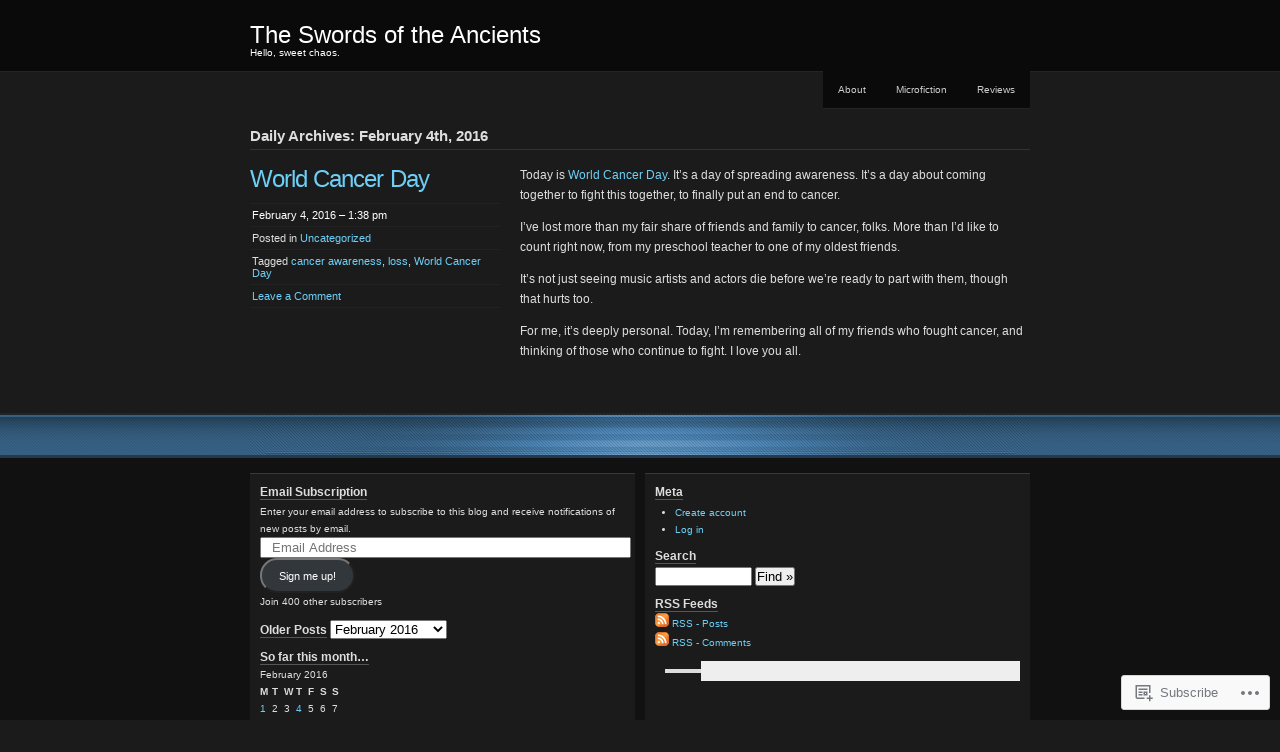

--- FILE ---
content_type: text/html; charset=UTF-8
request_url: https://swordsoftheancients.com/2016/02/04/
body_size: 19268
content:
<!DOCTYPE html PUBLIC "-//W3C//DTD XHTML 1.0 Transitional//EN" "http://www.w3.org/TR/xhtml1/DTD/xhtml1-transitional.dtd">
<!--[if IE 8]>
<html id="ie8" lang="en">
<![endif]-->
<!--[if !(IE 8)]><!-->
<html xmlns="http://www.w3.org/1999/xhtml" lang="en">
<!--<![endif]-->
<head profile="http://gmpg.org/xfn/11">
<meta http-equiv="Content-Type" content="text/html; charset=UTF-8" />
<title>04 | February | 2016 | The Swords of the Ancients</title>
<link rel="pingback" href="https://swordsoftheancients.com/xmlrpc.php" />
<title>February 4, 2016 &#8211; The Swords of the Ancients</title>
<meta name='robots' content='max-image-preview:large' />
<meta name="google-site-verification" content="61ENoofoyviYbW-OuiaasuLom8NtDHNyWNI0hNyHETs" />

<!-- Async WordPress.com Remote Login -->
<script id="wpcom_remote_login_js">
var wpcom_remote_login_extra_auth = '';
function wpcom_remote_login_remove_dom_node_id( element_id ) {
	var dom_node = document.getElementById( element_id );
	if ( dom_node ) { dom_node.parentNode.removeChild( dom_node ); }
}
function wpcom_remote_login_remove_dom_node_classes( class_name ) {
	var dom_nodes = document.querySelectorAll( '.' + class_name );
	for ( var i = 0; i < dom_nodes.length; i++ ) {
		dom_nodes[ i ].parentNode.removeChild( dom_nodes[ i ] );
	}
}
function wpcom_remote_login_final_cleanup() {
	wpcom_remote_login_remove_dom_node_classes( "wpcom_remote_login_msg" );
	wpcom_remote_login_remove_dom_node_id( "wpcom_remote_login_key" );
	wpcom_remote_login_remove_dom_node_id( "wpcom_remote_login_validate" );
	wpcom_remote_login_remove_dom_node_id( "wpcom_remote_login_js" );
	wpcom_remote_login_remove_dom_node_id( "wpcom_request_access_iframe" );
	wpcom_remote_login_remove_dom_node_id( "wpcom_request_access_styles" );
}

// Watch for messages back from the remote login
window.addEventListener( "message", function( e ) {
	if ( e.origin === "https://r-login.wordpress.com" ) {
		var data = {};
		try {
			data = JSON.parse( e.data );
		} catch( e ) {
			wpcom_remote_login_final_cleanup();
			return;
		}

		if ( data.msg === 'LOGIN' ) {
			// Clean up the login check iframe
			wpcom_remote_login_remove_dom_node_id( "wpcom_remote_login_key" );

			var id_regex = new RegExp( /^[0-9]+$/ );
			var token_regex = new RegExp( /^.*|.*|.*$/ );
			if (
				token_regex.test( data.token )
				&& id_regex.test( data.wpcomid )
			) {
				// We have everything we need to ask for a login
				var script = document.createElement( "script" );
				script.setAttribute( "id", "wpcom_remote_login_validate" );
				script.src = '/remote-login.php?wpcom_remote_login=validate'
					+ '&wpcomid=' + data.wpcomid
					+ '&token=' + encodeURIComponent( data.token )
					+ '&host=' + window.location.protocol
					+ '//' + window.location.hostname
					+ '&postid=2843'
					+ '&is_singular=';
				document.body.appendChild( script );
			}

			return;
		}

		// Safari ITP, not logged in, so redirect
		if ( data.msg === 'LOGIN-REDIRECT' ) {
			window.location = 'https://wordpress.com/log-in?redirect_to=' + window.location.href;
			return;
		}

		// Safari ITP, storage access failed, remove the request
		if ( data.msg === 'LOGIN-REMOVE' ) {
			var css_zap = 'html { -webkit-transition: margin-top 1s; transition: margin-top 1s; } /* 9001 */ html { margin-top: 0 !important; } * html body { margin-top: 0 !important; } @media screen and ( max-width: 782px ) { html { margin-top: 0 !important; } * html body { margin-top: 0 !important; } }';
			var style_zap = document.createElement( 'style' );
			style_zap.type = 'text/css';
			style_zap.appendChild( document.createTextNode( css_zap ) );
			document.body.appendChild( style_zap );

			var e = document.getElementById( 'wpcom_request_access_iframe' );
			e.parentNode.removeChild( e );

			document.cookie = 'wordpress_com_login_access=denied; path=/; max-age=31536000';

			return;
		}

		// Safari ITP
		if ( data.msg === 'REQUEST_ACCESS' ) {
			console.log( 'request access: safari' );

			// Check ITP iframe enable/disable knob
			if ( wpcom_remote_login_extra_auth !== 'safari_itp_iframe' ) {
				return;
			}

			// If we are in a "private window" there is no ITP.
			var private_window = false;
			try {
				var opendb = window.openDatabase( null, null, null, null );
			} catch( e ) {
				private_window = true;
			}

			if ( private_window ) {
				console.log( 'private window' );
				return;
			}

			var iframe = document.createElement( 'iframe' );
			iframe.id = 'wpcom_request_access_iframe';
			iframe.setAttribute( 'scrolling', 'no' );
			iframe.setAttribute( 'sandbox', 'allow-storage-access-by-user-activation allow-scripts allow-same-origin allow-top-navigation-by-user-activation' );
			iframe.src = 'https://r-login.wordpress.com/remote-login.php?wpcom_remote_login=request_access&origin=' + encodeURIComponent( data.origin ) + '&wpcomid=' + encodeURIComponent( data.wpcomid );

			var css = 'html { -webkit-transition: margin-top 1s; transition: margin-top 1s; } /* 9001 */ html { margin-top: 46px !important; } * html body { margin-top: 46px !important; } @media screen and ( max-width: 660px ) { html { margin-top: 71px !important; } * html body { margin-top: 71px !important; } #wpcom_request_access_iframe { display: block; height: 71px !important; } } #wpcom_request_access_iframe { border: 0px; height: 46px; position: fixed; top: 0; left: 0; width: 100%; min-width: 100%; z-index: 99999; background: #23282d; } ';

			var style = document.createElement( 'style' );
			style.type = 'text/css';
			style.id = 'wpcom_request_access_styles';
			style.appendChild( document.createTextNode( css ) );
			document.body.appendChild( style );

			document.body.appendChild( iframe );
		}

		if ( data.msg === 'DONE' ) {
			wpcom_remote_login_final_cleanup();
		}
	}
}, false );

// Inject the remote login iframe after the page has had a chance to load
// more critical resources
window.addEventListener( "DOMContentLoaded", function( e ) {
	var iframe = document.createElement( "iframe" );
	iframe.style.display = "none";
	iframe.setAttribute( "scrolling", "no" );
	iframe.setAttribute( "id", "wpcom_remote_login_key" );
	iframe.src = "https://r-login.wordpress.com/remote-login.php"
		+ "?wpcom_remote_login=key"
		+ "&origin=aHR0cHM6Ly9zd29yZHNvZnRoZWFuY2llbnRzLmNvbQ%3D%3D"
		+ "&wpcomid=19297814"
		+ "&time=" + Math.floor( Date.now() / 1000 );
	document.body.appendChild( iframe );
}, false );
</script>
<link rel='dns-prefetch' href='//s0.wp.com' />
<link rel="alternate" type="application/rss+xml" title="The Swords of the Ancients &raquo; Feed" href="https://swordsoftheancients.com/feed/" />
<link rel="alternate" type="application/rss+xml" title="The Swords of the Ancients &raquo; Comments Feed" href="https://swordsoftheancients.com/comments/feed/" />
	<script type="text/javascript">
		/* <![CDATA[ */
		function addLoadEvent(func) {
			var oldonload = window.onload;
			if (typeof window.onload != 'function') {
				window.onload = func;
			} else {
				window.onload = function () {
					oldonload();
					func();
				}
			}
		}
		/* ]]> */
	</script>
	<style id='wp-emoji-styles-inline-css'>

	img.wp-smiley, img.emoji {
		display: inline !important;
		border: none !important;
		box-shadow: none !important;
		height: 1em !important;
		width: 1em !important;
		margin: 0 0.07em !important;
		vertical-align: -0.1em !important;
		background: none !important;
		padding: 0 !important;
	}
/*# sourceURL=wp-emoji-styles-inline-css */
</style>
<link crossorigin='anonymous' rel='stylesheet' id='all-css-2-1' href='/wp-content/plugins/gutenberg-core/v22.2.0/build/styles/block-library/style.css?m=1764855221i&cssminify=yes' type='text/css' media='all' />
<style id='wp-block-library-inline-css'>
.has-text-align-justify {
	text-align:justify;
}
.has-text-align-justify{text-align:justify;}

/*# sourceURL=wp-block-library-inline-css */
</style><style id='wp-block-paragraph-inline-css'>
.is-small-text{font-size:.875em}.is-regular-text{font-size:1em}.is-large-text{font-size:2.25em}.is-larger-text{font-size:3em}.has-drop-cap:not(:focus):first-letter{float:left;font-size:8.4em;font-style:normal;font-weight:100;line-height:.68;margin:.05em .1em 0 0;text-transform:uppercase}body.rtl .has-drop-cap:not(:focus):first-letter{float:none;margin-left:.1em}p.has-drop-cap.has-background{overflow:hidden}:root :where(p.has-background){padding:1.25em 2.375em}:where(p.has-text-color:not(.has-link-color)) a{color:inherit}p.has-text-align-left[style*="writing-mode:vertical-lr"],p.has-text-align-right[style*="writing-mode:vertical-rl"]{rotate:180deg}
/*# sourceURL=/wp-content/plugins/gutenberg-core/v22.2.0/build/styles/block-library/paragraph/style.css */
</style>
<style id='global-styles-inline-css'>
:root{--wp--preset--aspect-ratio--square: 1;--wp--preset--aspect-ratio--4-3: 4/3;--wp--preset--aspect-ratio--3-4: 3/4;--wp--preset--aspect-ratio--3-2: 3/2;--wp--preset--aspect-ratio--2-3: 2/3;--wp--preset--aspect-ratio--16-9: 16/9;--wp--preset--aspect-ratio--9-16: 9/16;--wp--preset--color--black: #000000;--wp--preset--color--cyan-bluish-gray: #abb8c3;--wp--preset--color--white: #ffffff;--wp--preset--color--pale-pink: #f78da7;--wp--preset--color--vivid-red: #cf2e2e;--wp--preset--color--luminous-vivid-orange: #ff6900;--wp--preset--color--luminous-vivid-amber: #fcb900;--wp--preset--color--light-green-cyan: #7bdcb5;--wp--preset--color--vivid-green-cyan: #00d084;--wp--preset--color--pale-cyan-blue: #8ed1fc;--wp--preset--color--vivid-cyan-blue: #0693e3;--wp--preset--color--vivid-purple: #9b51e0;--wp--preset--gradient--vivid-cyan-blue-to-vivid-purple: linear-gradient(135deg,rgb(6,147,227) 0%,rgb(155,81,224) 100%);--wp--preset--gradient--light-green-cyan-to-vivid-green-cyan: linear-gradient(135deg,rgb(122,220,180) 0%,rgb(0,208,130) 100%);--wp--preset--gradient--luminous-vivid-amber-to-luminous-vivid-orange: linear-gradient(135deg,rgb(252,185,0) 0%,rgb(255,105,0) 100%);--wp--preset--gradient--luminous-vivid-orange-to-vivid-red: linear-gradient(135deg,rgb(255,105,0) 0%,rgb(207,46,46) 100%);--wp--preset--gradient--very-light-gray-to-cyan-bluish-gray: linear-gradient(135deg,rgb(238,238,238) 0%,rgb(169,184,195) 100%);--wp--preset--gradient--cool-to-warm-spectrum: linear-gradient(135deg,rgb(74,234,220) 0%,rgb(151,120,209) 20%,rgb(207,42,186) 40%,rgb(238,44,130) 60%,rgb(251,105,98) 80%,rgb(254,248,76) 100%);--wp--preset--gradient--blush-light-purple: linear-gradient(135deg,rgb(255,206,236) 0%,rgb(152,150,240) 100%);--wp--preset--gradient--blush-bordeaux: linear-gradient(135deg,rgb(254,205,165) 0%,rgb(254,45,45) 50%,rgb(107,0,62) 100%);--wp--preset--gradient--luminous-dusk: linear-gradient(135deg,rgb(255,203,112) 0%,rgb(199,81,192) 50%,rgb(65,88,208) 100%);--wp--preset--gradient--pale-ocean: linear-gradient(135deg,rgb(255,245,203) 0%,rgb(182,227,212) 50%,rgb(51,167,181) 100%);--wp--preset--gradient--electric-grass: linear-gradient(135deg,rgb(202,248,128) 0%,rgb(113,206,126) 100%);--wp--preset--gradient--midnight: linear-gradient(135deg,rgb(2,3,129) 0%,rgb(40,116,252) 100%);--wp--preset--font-size--small: 13px;--wp--preset--font-size--medium: 20px;--wp--preset--font-size--large: 36px;--wp--preset--font-size--x-large: 42px;--wp--preset--font-family--albert-sans: 'Albert Sans', sans-serif;--wp--preset--font-family--alegreya: Alegreya, serif;--wp--preset--font-family--arvo: Arvo, serif;--wp--preset--font-family--bodoni-moda: 'Bodoni Moda', serif;--wp--preset--font-family--bricolage-grotesque: 'Bricolage Grotesque', sans-serif;--wp--preset--font-family--cabin: Cabin, sans-serif;--wp--preset--font-family--chivo: Chivo, sans-serif;--wp--preset--font-family--commissioner: Commissioner, sans-serif;--wp--preset--font-family--cormorant: Cormorant, serif;--wp--preset--font-family--courier-prime: 'Courier Prime', monospace;--wp--preset--font-family--crimson-pro: 'Crimson Pro', serif;--wp--preset--font-family--dm-mono: 'DM Mono', monospace;--wp--preset--font-family--dm-sans: 'DM Sans', sans-serif;--wp--preset--font-family--dm-serif-display: 'DM Serif Display', serif;--wp--preset--font-family--domine: Domine, serif;--wp--preset--font-family--eb-garamond: 'EB Garamond', serif;--wp--preset--font-family--epilogue: Epilogue, sans-serif;--wp--preset--font-family--fahkwang: Fahkwang, sans-serif;--wp--preset--font-family--figtree: Figtree, sans-serif;--wp--preset--font-family--fira-sans: 'Fira Sans', sans-serif;--wp--preset--font-family--fjalla-one: 'Fjalla One', sans-serif;--wp--preset--font-family--fraunces: Fraunces, serif;--wp--preset--font-family--gabarito: Gabarito, system-ui;--wp--preset--font-family--ibm-plex-mono: 'IBM Plex Mono', monospace;--wp--preset--font-family--ibm-plex-sans: 'IBM Plex Sans', sans-serif;--wp--preset--font-family--ibarra-real-nova: 'Ibarra Real Nova', serif;--wp--preset--font-family--instrument-serif: 'Instrument Serif', serif;--wp--preset--font-family--inter: Inter, sans-serif;--wp--preset--font-family--josefin-sans: 'Josefin Sans', sans-serif;--wp--preset--font-family--jost: Jost, sans-serif;--wp--preset--font-family--libre-baskerville: 'Libre Baskerville', serif;--wp--preset--font-family--libre-franklin: 'Libre Franklin', sans-serif;--wp--preset--font-family--literata: Literata, serif;--wp--preset--font-family--lora: Lora, serif;--wp--preset--font-family--merriweather: Merriweather, serif;--wp--preset--font-family--montserrat: Montserrat, sans-serif;--wp--preset--font-family--newsreader: Newsreader, serif;--wp--preset--font-family--noto-sans-mono: 'Noto Sans Mono', sans-serif;--wp--preset--font-family--nunito: Nunito, sans-serif;--wp--preset--font-family--open-sans: 'Open Sans', sans-serif;--wp--preset--font-family--overpass: Overpass, sans-serif;--wp--preset--font-family--pt-serif: 'PT Serif', serif;--wp--preset--font-family--petrona: Petrona, serif;--wp--preset--font-family--piazzolla: Piazzolla, serif;--wp--preset--font-family--playfair-display: 'Playfair Display', serif;--wp--preset--font-family--plus-jakarta-sans: 'Plus Jakarta Sans', sans-serif;--wp--preset--font-family--poppins: Poppins, sans-serif;--wp--preset--font-family--raleway: Raleway, sans-serif;--wp--preset--font-family--roboto: Roboto, sans-serif;--wp--preset--font-family--roboto-slab: 'Roboto Slab', serif;--wp--preset--font-family--rubik: Rubik, sans-serif;--wp--preset--font-family--rufina: Rufina, serif;--wp--preset--font-family--sora: Sora, sans-serif;--wp--preset--font-family--source-sans-3: 'Source Sans 3', sans-serif;--wp--preset--font-family--source-serif-4: 'Source Serif 4', serif;--wp--preset--font-family--space-mono: 'Space Mono', monospace;--wp--preset--font-family--syne: Syne, sans-serif;--wp--preset--font-family--texturina: Texturina, serif;--wp--preset--font-family--urbanist: Urbanist, sans-serif;--wp--preset--font-family--work-sans: 'Work Sans', sans-serif;--wp--preset--spacing--20: 0.44rem;--wp--preset--spacing--30: 0.67rem;--wp--preset--spacing--40: 1rem;--wp--preset--spacing--50: 1.5rem;--wp--preset--spacing--60: 2.25rem;--wp--preset--spacing--70: 3.38rem;--wp--preset--spacing--80: 5.06rem;--wp--preset--shadow--natural: 6px 6px 9px rgba(0, 0, 0, 0.2);--wp--preset--shadow--deep: 12px 12px 50px rgba(0, 0, 0, 0.4);--wp--preset--shadow--sharp: 6px 6px 0px rgba(0, 0, 0, 0.2);--wp--preset--shadow--outlined: 6px 6px 0px -3px rgb(255, 255, 255), 6px 6px rgb(0, 0, 0);--wp--preset--shadow--crisp: 6px 6px 0px rgb(0, 0, 0);}:where(.is-layout-flex){gap: 0.5em;}:where(.is-layout-grid){gap: 0.5em;}body .is-layout-flex{display: flex;}.is-layout-flex{flex-wrap: wrap;align-items: center;}.is-layout-flex > :is(*, div){margin: 0;}body .is-layout-grid{display: grid;}.is-layout-grid > :is(*, div){margin: 0;}:where(.wp-block-columns.is-layout-flex){gap: 2em;}:where(.wp-block-columns.is-layout-grid){gap: 2em;}:where(.wp-block-post-template.is-layout-flex){gap: 1.25em;}:where(.wp-block-post-template.is-layout-grid){gap: 1.25em;}.has-black-color{color: var(--wp--preset--color--black) !important;}.has-cyan-bluish-gray-color{color: var(--wp--preset--color--cyan-bluish-gray) !important;}.has-white-color{color: var(--wp--preset--color--white) !important;}.has-pale-pink-color{color: var(--wp--preset--color--pale-pink) !important;}.has-vivid-red-color{color: var(--wp--preset--color--vivid-red) !important;}.has-luminous-vivid-orange-color{color: var(--wp--preset--color--luminous-vivid-orange) !important;}.has-luminous-vivid-amber-color{color: var(--wp--preset--color--luminous-vivid-amber) !important;}.has-light-green-cyan-color{color: var(--wp--preset--color--light-green-cyan) !important;}.has-vivid-green-cyan-color{color: var(--wp--preset--color--vivid-green-cyan) !important;}.has-pale-cyan-blue-color{color: var(--wp--preset--color--pale-cyan-blue) !important;}.has-vivid-cyan-blue-color{color: var(--wp--preset--color--vivid-cyan-blue) !important;}.has-vivid-purple-color{color: var(--wp--preset--color--vivid-purple) !important;}.has-black-background-color{background-color: var(--wp--preset--color--black) !important;}.has-cyan-bluish-gray-background-color{background-color: var(--wp--preset--color--cyan-bluish-gray) !important;}.has-white-background-color{background-color: var(--wp--preset--color--white) !important;}.has-pale-pink-background-color{background-color: var(--wp--preset--color--pale-pink) !important;}.has-vivid-red-background-color{background-color: var(--wp--preset--color--vivid-red) !important;}.has-luminous-vivid-orange-background-color{background-color: var(--wp--preset--color--luminous-vivid-orange) !important;}.has-luminous-vivid-amber-background-color{background-color: var(--wp--preset--color--luminous-vivid-amber) !important;}.has-light-green-cyan-background-color{background-color: var(--wp--preset--color--light-green-cyan) !important;}.has-vivid-green-cyan-background-color{background-color: var(--wp--preset--color--vivid-green-cyan) !important;}.has-pale-cyan-blue-background-color{background-color: var(--wp--preset--color--pale-cyan-blue) !important;}.has-vivid-cyan-blue-background-color{background-color: var(--wp--preset--color--vivid-cyan-blue) !important;}.has-vivid-purple-background-color{background-color: var(--wp--preset--color--vivid-purple) !important;}.has-black-border-color{border-color: var(--wp--preset--color--black) !important;}.has-cyan-bluish-gray-border-color{border-color: var(--wp--preset--color--cyan-bluish-gray) !important;}.has-white-border-color{border-color: var(--wp--preset--color--white) !important;}.has-pale-pink-border-color{border-color: var(--wp--preset--color--pale-pink) !important;}.has-vivid-red-border-color{border-color: var(--wp--preset--color--vivid-red) !important;}.has-luminous-vivid-orange-border-color{border-color: var(--wp--preset--color--luminous-vivid-orange) !important;}.has-luminous-vivid-amber-border-color{border-color: var(--wp--preset--color--luminous-vivid-amber) !important;}.has-light-green-cyan-border-color{border-color: var(--wp--preset--color--light-green-cyan) !important;}.has-vivid-green-cyan-border-color{border-color: var(--wp--preset--color--vivid-green-cyan) !important;}.has-pale-cyan-blue-border-color{border-color: var(--wp--preset--color--pale-cyan-blue) !important;}.has-vivid-cyan-blue-border-color{border-color: var(--wp--preset--color--vivid-cyan-blue) !important;}.has-vivid-purple-border-color{border-color: var(--wp--preset--color--vivid-purple) !important;}.has-vivid-cyan-blue-to-vivid-purple-gradient-background{background: var(--wp--preset--gradient--vivid-cyan-blue-to-vivid-purple) !important;}.has-light-green-cyan-to-vivid-green-cyan-gradient-background{background: var(--wp--preset--gradient--light-green-cyan-to-vivid-green-cyan) !important;}.has-luminous-vivid-amber-to-luminous-vivid-orange-gradient-background{background: var(--wp--preset--gradient--luminous-vivid-amber-to-luminous-vivid-orange) !important;}.has-luminous-vivid-orange-to-vivid-red-gradient-background{background: var(--wp--preset--gradient--luminous-vivid-orange-to-vivid-red) !important;}.has-very-light-gray-to-cyan-bluish-gray-gradient-background{background: var(--wp--preset--gradient--very-light-gray-to-cyan-bluish-gray) !important;}.has-cool-to-warm-spectrum-gradient-background{background: var(--wp--preset--gradient--cool-to-warm-spectrum) !important;}.has-blush-light-purple-gradient-background{background: var(--wp--preset--gradient--blush-light-purple) !important;}.has-blush-bordeaux-gradient-background{background: var(--wp--preset--gradient--blush-bordeaux) !important;}.has-luminous-dusk-gradient-background{background: var(--wp--preset--gradient--luminous-dusk) !important;}.has-pale-ocean-gradient-background{background: var(--wp--preset--gradient--pale-ocean) !important;}.has-electric-grass-gradient-background{background: var(--wp--preset--gradient--electric-grass) !important;}.has-midnight-gradient-background{background: var(--wp--preset--gradient--midnight) !important;}.has-small-font-size{font-size: var(--wp--preset--font-size--small) !important;}.has-medium-font-size{font-size: var(--wp--preset--font-size--medium) !important;}.has-large-font-size{font-size: var(--wp--preset--font-size--large) !important;}.has-x-large-font-size{font-size: var(--wp--preset--font-size--x-large) !important;}.has-albert-sans-font-family{font-family: var(--wp--preset--font-family--albert-sans) !important;}.has-alegreya-font-family{font-family: var(--wp--preset--font-family--alegreya) !important;}.has-arvo-font-family{font-family: var(--wp--preset--font-family--arvo) !important;}.has-bodoni-moda-font-family{font-family: var(--wp--preset--font-family--bodoni-moda) !important;}.has-bricolage-grotesque-font-family{font-family: var(--wp--preset--font-family--bricolage-grotesque) !important;}.has-cabin-font-family{font-family: var(--wp--preset--font-family--cabin) !important;}.has-chivo-font-family{font-family: var(--wp--preset--font-family--chivo) !important;}.has-commissioner-font-family{font-family: var(--wp--preset--font-family--commissioner) !important;}.has-cormorant-font-family{font-family: var(--wp--preset--font-family--cormorant) !important;}.has-courier-prime-font-family{font-family: var(--wp--preset--font-family--courier-prime) !important;}.has-crimson-pro-font-family{font-family: var(--wp--preset--font-family--crimson-pro) !important;}.has-dm-mono-font-family{font-family: var(--wp--preset--font-family--dm-mono) !important;}.has-dm-sans-font-family{font-family: var(--wp--preset--font-family--dm-sans) !important;}.has-dm-serif-display-font-family{font-family: var(--wp--preset--font-family--dm-serif-display) !important;}.has-domine-font-family{font-family: var(--wp--preset--font-family--domine) !important;}.has-eb-garamond-font-family{font-family: var(--wp--preset--font-family--eb-garamond) !important;}.has-epilogue-font-family{font-family: var(--wp--preset--font-family--epilogue) !important;}.has-fahkwang-font-family{font-family: var(--wp--preset--font-family--fahkwang) !important;}.has-figtree-font-family{font-family: var(--wp--preset--font-family--figtree) !important;}.has-fira-sans-font-family{font-family: var(--wp--preset--font-family--fira-sans) !important;}.has-fjalla-one-font-family{font-family: var(--wp--preset--font-family--fjalla-one) !important;}.has-fraunces-font-family{font-family: var(--wp--preset--font-family--fraunces) !important;}.has-gabarito-font-family{font-family: var(--wp--preset--font-family--gabarito) !important;}.has-ibm-plex-mono-font-family{font-family: var(--wp--preset--font-family--ibm-plex-mono) !important;}.has-ibm-plex-sans-font-family{font-family: var(--wp--preset--font-family--ibm-plex-sans) !important;}.has-ibarra-real-nova-font-family{font-family: var(--wp--preset--font-family--ibarra-real-nova) !important;}.has-instrument-serif-font-family{font-family: var(--wp--preset--font-family--instrument-serif) !important;}.has-inter-font-family{font-family: var(--wp--preset--font-family--inter) !important;}.has-josefin-sans-font-family{font-family: var(--wp--preset--font-family--josefin-sans) !important;}.has-jost-font-family{font-family: var(--wp--preset--font-family--jost) !important;}.has-libre-baskerville-font-family{font-family: var(--wp--preset--font-family--libre-baskerville) !important;}.has-libre-franklin-font-family{font-family: var(--wp--preset--font-family--libre-franklin) !important;}.has-literata-font-family{font-family: var(--wp--preset--font-family--literata) !important;}.has-lora-font-family{font-family: var(--wp--preset--font-family--lora) !important;}.has-merriweather-font-family{font-family: var(--wp--preset--font-family--merriweather) !important;}.has-montserrat-font-family{font-family: var(--wp--preset--font-family--montserrat) !important;}.has-newsreader-font-family{font-family: var(--wp--preset--font-family--newsreader) !important;}.has-noto-sans-mono-font-family{font-family: var(--wp--preset--font-family--noto-sans-mono) !important;}.has-nunito-font-family{font-family: var(--wp--preset--font-family--nunito) !important;}.has-open-sans-font-family{font-family: var(--wp--preset--font-family--open-sans) !important;}.has-overpass-font-family{font-family: var(--wp--preset--font-family--overpass) !important;}.has-pt-serif-font-family{font-family: var(--wp--preset--font-family--pt-serif) !important;}.has-petrona-font-family{font-family: var(--wp--preset--font-family--petrona) !important;}.has-piazzolla-font-family{font-family: var(--wp--preset--font-family--piazzolla) !important;}.has-playfair-display-font-family{font-family: var(--wp--preset--font-family--playfair-display) !important;}.has-plus-jakarta-sans-font-family{font-family: var(--wp--preset--font-family--plus-jakarta-sans) !important;}.has-poppins-font-family{font-family: var(--wp--preset--font-family--poppins) !important;}.has-raleway-font-family{font-family: var(--wp--preset--font-family--raleway) !important;}.has-roboto-font-family{font-family: var(--wp--preset--font-family--roboto) !important;}.has-roboto-slab-font-family{font-family: var(--wp--preset--font-family--roboto-slab) !important;}.has-rubik-font-family{font-family: var(--wp--preset--font-family--rubik) !important;}.has-rufina-font-family{font-family: var(--wp--preset--font-family--rufina) !important;}.has-sora-font-family{font-family: var(--wp--preset--font-family--sora) !important;}.has-source-sans-3-font-family{font-family: var(--wp--preset--font-family--source-sans-3) !important;}.has-source-serif-4-font-family{font-family: var(--wp--preset--font-family--source-serif-4) !important;}.has-space-mono-font-family{font-family: var(--wp--preset--font-family--space-mono) !important;}.has-syne-font-family{font-family: var(--wp--preset--font-family--syne) !important;}.has-texturina-font-family{font-family: var(--wp--preset--font-family--texturina) !important;}.has-urbanist-font-family{font-family: var(--wp--preset--font-family--urbanist) !important;}.has-work-sans-font-family{font-family: var(--wp--preset--font-family--work-sans) !important;}
/*# sourceURL=global-styles-inline-css */
</style>

<style id='classic-theme-styles-inline-css'>
/*! This file is auto-generated */
.wp-block-button__link{color:#fff;background-color:#32373c;border-radius:9999px;box-shadow:none;text-decoration:none;padding:calc(.667em + 2px) calc(1.333em + 2px);font-size:1.125em}.wp-block-file__button{background:#32373c;color:#fff;text-decoration:none}
/*# sourceURL=/wp-includes/css/classic-themes.min.css */
</style>
<link crossorigin='anonymous' rel='stylesheet' id='all-css-4-1' href='/_static/??-eJyFj+EOgjAMhF/[base64]&cssminify=yes' type='text/css' media='all' />
<style id='jetpack-global-styles-frontend-style-inline-css'>
:root { --font-headings: unset; --font-base: unset; --font-headings-default: -apple-system,BlinkMacSystemFont,"Segoe UI",Roboto,Oxygen-Sans,Ubuntu,Cantarell,"Helvetica Neue",sans-serif; --font-base-default: -apple-system,BlinkMacSystemFont,"Segoe UI",Roboto,Oxygen-Sans,Ubuntu,Cantarell,"Helvetica Neue",sans-serif;}
/*# sourceURL=jetpack-global-styles-frontend-style-inline-css */
</style>
<link crossorigin='anonymous' rel='stylesheet' id='all-css-6-1' href='/wp-content/themes/h4/global.css?m=1420737423i&cssminify=yes' type='text/css' media='all' />
<script type="text/javascript" id="wpcom-actionbar-placeholder-js-extra">
/* <![CDATA[ */
var actionbardata = {"siteID":"19297814","postID":"0","siteURL":"https://swordsoftheancients.com","xhrURL":"https://swordsoftheancients.com/wp-admin/admin-ajax.php","nonce":"a1fa0fa1af","isLoggedIn":"","statusMessage":"","subsEmailDefault":"instantly","proxyScriptUrl":"https://s0.wp.com/wp-content/js/wpcom-proxy-request.js?m=1513050504i&amp;ver=20211021","i18n":{"followedText":"New posts from this site will now appear in your \u003Ca href=\"https://wordpress.com/reader\"\u003EReader\u003C/a\u003E","foldBar":"Collapse this bar","unfoldBar":"Expand this bar","shortLinkCopied":"Shortlink copied to clipboard."}};
//# sourceURL=wpcom-actionbar-placeholder-js-extra
/* ]]> */
</script>
<script type="text/javascript" id="jetpack-mu-wpcom-settings-js-before">
/* <![CDATA[ */
var JETPACK_MU_WPCOM_SETTINGS = {"assetsUrl":"https://s0.wp.com/wp-content/mu-plugins/jetpack-mu-wpcom-plugin/sun/jetpack_vendor/automattic/jetpack-mu-wpcom/src/build/"};
//# sourceURL=jetpack-mu-wpcom-settings-js-before
/* ]]> */
</script>
<script crossorigin='anonymous' type='text/javascript'  src='/wp-content/js/rlt-proxy.js?m=1720530689i'></script>
<script type="text/javascript" id="rlt-proxy-js-after">
/* <![CDATA[ */
	rltInitialize( {"token":null,"iframeOrigins":["https:\/\/widgets.wp.com"]} );
//# sourceURL=rlt-proxy-js-after
/* ]]> */
</script>
<link rel="EditURI" type="application/rsd+xml" title="RSD" href="https://swordsoftheancients.wordpress.com/xmlrpc.php?rsd" />
<meta name="generator" content="WordPress.com" />

<!-- Jetpack Open Graph Tags -->
<meta property="og:type" content="website" />
<meta property="og:title" content="February 4, 2016 &#8211; The Swords of the Ancients" />
<meta property="og:site_name" content="The Swords of the Ancients" />
<meta property="og:image" content="https://secure.gravatar.com/blavatar/5898a1af7a5d0e06a733ac41552f16b80a761a1e21d4ee94f3798594855f9d84?s=200&#038;ts=1768127375" />
<meta property="og:image:width" content="200" />
<meta property="og:image:height" content="200" />
<meta property="og:image:alt" content="" />
<meta property="og:locale" content="en_US" />
<meta name="twitter:creator" content="@flipwriter" />

<!-- End Jetpack Open Graph Tags -->
<link rel="shortcut icon" type="image/x-icon" href="https://secure.gravatar.com/blavatar/5898a1af7a5d0e06a733ac41552f16b80a761a1e21d4ee94f3798594855f9d84?s=32" sizes="16x16" />
<link rel="icon" type="image/x-icon" href="https://secure.gravatar.com/blavatar/5898a1af7a5d0e06a733ac41552f16b80a761a1e21d4ee94f3798594855f9d84?s=32" sizes="16x16" />
<link rel="apple-touch-icon" href="https://secure.gravatar.com/blavatar/5898a1af7a5d0e06a733ac41552f16b80a761a1e21d4ee94f3798594855f9d84?s=114" />
<link rel='openid.server' href='https://swordsoftheancients.com/?openidserver=1' />
<link rel='openid.delegate' href='https://swordsoftheancients.com/' />
<link rel="search" type="application/opensearchdescription+xml" href="https://swordsoftheancients.com/osd.xml" title="The Swords of the Ancients" />
<link rel="search" type="application/opensearchdescription+xml" href="https://s1.wp.com/opensearch.xml" title="WordPress.com" />
		<style id="wpcom-hotfix-masterbar-style">
			@media screen and (min-width: 783px) {
				#wpadminbar .quicklinks li#wp-admin-bar-my-account.with-avatar > a img {
					margin-top: 5px;
				}
			}
		</style>
				<style type="text/css">
			.recentcomments a {
				display: inline !important;
				padding: 0 !important;
				margin: 0 !important;
			}

			table.recentcommentsavatartop img.avatar, table.recentcommentsavatarend img.avatar {
				border: 0px;
				margin: 0;
			}

			table.recentcommentsavatartop a, table.recentcommentsavatarend a {
				border: 0px !important;
				background-color: transparent !important;
			}

			td.recentcommentsavatarend, td.recentcommentsavatartop {
				padding: 0px 0px 1px 0px;
				margin: 0px;
			}

			td.recentcommentstextend {
				border: none !important;
				padding: 0px 0px 2px 10px;
			}

			.rtl td.recentcommentstextend {
				padding: 0px 10px 2px 0px;
			}

			td.recentcommentstexttop {
				border: none;
				padding: 0px 0px 0px 10px;
			}

			.rtl td.recentcommentstexttop {
				padding: 0px 10px 0px 0px;
			}
		</style>
		<meta name="description" content="1 post published by swordsoftheancients on February 4, 2016" />
	<style type="text/css">
			h1#blog-title,
		h1#blog-title a,
		#blog-description {
			color: #FFFFFF;
		}
		</style>
	<link crossorigin='anonymous' rel='stylesheet' id='all-css-0-3' href='/_static/??-eJx9ju8KwjAMxF/ILsw/qB/ERxldViRbm5Ym3V7fihMUYR9/d8ndwZIMRlbHCqGY5MuDWGB0mixOK4MUho4YoS/kh4q9YKakFOvtDzWBuEGRHWwHV2lJGMN3w+p1s+MhZrBFY7CqhH9fIPmz5Z3S+4iTGKXgPLEzM7llw3otvIdbez4drpf22O7HJ7Z6Y+k=&cssminify=yes' type='text/css' media='all' />
</head>

<body class="archive date wp-theme-pubchaostheory customizer-styles-applied jetpack-reblog-enabled">

<div id="wrapper">

	<div id="header">
		<div id="innerheader">
			<h1 id="blog-title"><a href="https://swordsoftheancients.com/" title="The Swords of the Ancients">The Swords of the Ancients</a></h1>
			<div id="blog-description">Hello, sweet chaos.</div>

			<div id="header-image">
				<a href="https://swordsoftheancients.com/">
								</a>
			</div>

		</div>
	</div><!--  #header -->

	<p class="access"><a href="#content" title="Skip navigation to the content">Skip navigation</a></p>
	<div id="globalnav">
	<ul id="menu">
		<li class="page_item page-item-2 page_item_has_children"><a href="https://swordsoftheancients.com/about/">About</a></li>
<li class="page_item page-item-258"><a href="https://swordsoftheancients.com/microfiction/">Microfiction</a></li>
<li class="page_item page-item-612"><a href="https://swordsoftheancients.com/reviews/">Reviews</a></li>
	</ul>
</div>

	<div id="container">
		<div id="content" class="hfeed">

							<h2 class="page-title">Daily Archives: February 4th, 2016</h2>
			
			
			<div id="nav-above" class="navigation">
				<div class="nav-previous"></div>
				<div class="nav-next"></div>
			</div>

			
			<div id="post-2843" class="post-2843 post type-post status-publish format-standard hentry category-uncategorized tag-cancer-awareness tag-loss tag-world-cancer-day">
				<div class="entry-meta">
					<h2 class="entry-title"><a href="https://swordsoftheancients.com/2016/02/04/world-cancer-day/" rel="bookmark">World Cancer Day</a></h2>
					<ul>
						<li class="entry-date"><a href="https://swordsoftheancients.com/2016/02/04/world-cancer-day/">February 4, 2016 &#8211; 1:38 pm</a></li>
						<li class="entry-category">Posted in <a href="https://swordsoftheancients.com/category/uncategorized/" rel="category tag">Uncategorized</a></li>
						<li class="entry-tags">Tagged <a href="https://swordsoftheancients.com/tag/cancer-awareness/" rel="tag">cancer awareness</a>, <a href="https://swordsoftheancients.com/tag/loss/" rel="tag">loss</a>, <a href="https://swordsoftheancients.com/tag/world-cancer-day/" rel="tag">World Cancer Day</a></li>												<li class="entry-commentlink"><a href="https://swordsoftheancients.com/2016/02/04/world-cancer-day/#respond">Leave a Comment</a></li>
					</ul>
				</div>
				<div class="entry-content">
					<p>Today is <a href="http://www.worldcancerday.org/about" target="_blank">World Cancer Day</a>. It&#8217;s a day of spreading awareness. It&#8217;s a day about coming together to fight this together, to finally put an end to cancer.</p>
<p>I&#8217;ve lost more than my fair share of friends and family to cancer, folks. More than I&#8217;d like to count right now, from my preschool teacher to one of my oldest friends.</p>
<p>It&#8217;s not just seeing music artists and actors die before we&#8217;re ready to part with them, though that hurts too.</p>
<p>For me, it&#8217;s deeply personal. Today, I&#8217;m remembering all of my friends who fought cancer, and thinking of those who continue to fight. I love you all.</p>
				</div>
			</div><!-- .post -->

			
			<div id="nav-below" class="navigation">
				<div class="nav-previous"></div>
				<div class="nav-next"></div>
			</div>

		</div><!-- #content .hfeed -->
	</div><!-- #container -->

<div id="sidebar" class="clearfix">
	<div id="innerbar">
		<div id="primary" class="sidebar">
			<ul>
		<li id="blog_subscription-3" class="widget widget_blog_subscription jetpack_subscription_widget"><h3 class="widgettitle"><label for="subscribe-field">Email Subscription</label></h3>

			<div class="wp-block-jetpack-subscriptions__container">
			<form
				action="https://subscribe.wordpress.com"
				method="post"
				accept-charset="utf-8"
				data-blog="19297814"
				data-post_access_level="everybody"
				id="subscribe-blog"
			>
				<p>Enter your email address to subscribe to this blog and receive notifications of new posts by email.</p>
				<p id="subscribe-email">
					<label
						id="subscribe-field-label"
						for="subscribe-field"
						class="screen-reader-text"
					>
						Email Address:					</label>

					<input
							type="email"
							name="email"
							autocomplete="email"
							
							style="width: 95%; padding: 1px 10px"
							placeholder="Email Address"
							value=""
							id="subscribe-field"
							required
						/>				</p>

				<p id="subscribe-submit"
									>
					<input type="hidden" name="action" value="subscribe"/>
					<input type="hidden" name="blog_id" value="19297814"/>
					<input type="hidden" name="source" value="https://swordsoftheancients.com/2016/02/04/"/>
					<input type="hidden" name="sub-type" value="widget"/>
					<input type="hidden" name="redirect_fragment" value="subscribe-blog"/>
					<input type="hidden" id="_wpnonce" name="_wpnonce" value="5b2101880d" />					<button type="submit"
													class="wp-block-button__link"
																	>
						Sign me up!					</button>
				</p>
			</form>
							<div class="wp-block-jetpack-subscriptions__subscount">
					Join 400 other subscribers				</div>
						</div>
			
</li>
<li id="archives-3" class="widget widget_archive"><h3 class="widgettitle">Older Posts</h3>		<label class="screen-reader-text" for="archives-dropdown-3">Older Posts</label>
		<select id="archives-dropdown-3" name="archive-dropdown">
			
			<option value="">Select Month</option>
				<option value='https://swordsoftheancients.com/2025/11/'> November 2025 </option>
	<option value='https://swordsoftheancients.com/2025/10/'> October 2025 </option>
	<option value='https://swordsoftheancients.com/2025/09/'> September 2025 </option>
	<option value='https://swordsoftheancients.com/2025/08/'> August 2025 </option>
	<option value='https://swordsoftheancients.com/2025/07/'> July 2025 </option>
	<option value='https://swordsoftheancients.com/2025/06/'> June 2025 </option>
	<option value='https://swordsoftheancients.com/2025/05/'> May 2025 </option>
	<option value='https://swordsoftheancients.com/2025/04/'> April 2025 </option>
	<option value='https://swordsoftheancients.com/2025/03/'> March 2025 </option>
	<option value='https://swordsoftheancients.com/2025/02/'> February 2025 </option>
	<option value='https://swordsoftheancients.com/2025/01/'> January 2025 </option>
	<option value='https://swordsoftheancients.com/2024/12/'> December 2024 </option>
	<option value='https://swordsoftheancients.com/2024/11/'> November 2024 </option>
	<option value='https://swordsoftheancients.com/2024/10/'> October 2024 </option>
	<option value='https://swordsoftheancients.com/2024/07/'> July 2024 </option>
	<option value='https://swordsoftheancients.com/2024/06/'> June 2024 </option>
	<option value='https://swordsoftheancients.com/2024/05/'> May 2024 </option>
	<option value='https://swordsoftheancients.com/2024/04/'> April 2024 </option>
	<option value='https://swordsoftheancients.com/2024/03/'> March 2024 </option>
	<option value='https://swordsoftheancients.com/2024/02/'> February 2024 </option>
	<option value='https://swordsoftheancients.com/2024/01/'> January 2024 </option>
	<option value='https://swordsoftheancients.com/2023/12/'> December 2023 </option>
	<option value='https://swordsoftheancients.com/2023/11/'> November 2023 </option>
	<option value='https://swordsoftheancients.com/2023/10/'> October 2023 </option>
	<option value='https://swordsoftheancients.com/2023/09/'> September 2023 </option>
	<option value='https://swordsoftheancients.com/2023/08/'> August 2023 </option>
	<option value='https://swordsoftheancients.com/2023/07/'> July 2023 </option>
	<option value='https://swordsoftheancients.com/2023/06/'> June 2023 </option>
	<option value='https://swordsoftheancients.com/2023/05/'> May 2023 </option>
	<option value='https://swordsoftheancients.com/2023/04/'> April 2023 </option>
	<option value='https://swordsoftheancients.com/2023/03/'> March 2023 </option>
	<option value='https://swordsoftheancients.com/2023/02/'> February 2023 </option>
	<option value='https://swordsoftheancients.com/2023/01/'> January 2023 </option>
	<option value='https://swordsoftheancients.com/2022/11/'> November 2022 </option>
	<option value='https://swordsoftheancients.com/2022/09/'> September 2022 </option>
	<option value='https://swordsoftheancients.com/2022/08/'> August 2022 </option>
	<option value='https://swordsoftheancients.com/2022/07/'> July 2022 </option>
	<option value='https://swordsoftheancients.com/2022/06/'> June 2022 </option>
	<option value='https://swordsoftheancients.com/2022/05/'> May 2022 </option>
	<option value='https://swordsoftheancients.com/2022/04/'> April 2022 </option>
	<option value='https://swordsoftheancients.com/2022/03/'> March 2022 </option>
	<option value='https://swordsoftheancients.com/2022/02/'> February 2022 </option>
	<option value='https://swordsoftheancients.com/2022/01/'> January 2022 </option>
	<option value='https://swordsoftheancients.com/2021/11/'> November 2021 </option>
	<option value='https://swordsoftheancients.com/2021/10/'> October 2021 </option>
	<option value='https://swordsoftheancients.com/2021/09/'> September 2021 </option>
	<option value='https://swordsoftheancients.com/2021/08/'> August 2021 </option>
	<option value='https://swordsoftheancients.com/2021/07/'> July 2021 </option>
	<option value='https://swordsoftheancients.com/2021/06/'> June 2021 </option>
	<option value='https://swordsoftheancients.com/2021/05/'> May 2021 </option>
	<option value='https://swordsoftheancients.com/2021/04/'> April 2021 </option>
	<option value='https://swordsoftheancients.com/2021/03/'> March 2021 </option>
	<option value='https://swordsoftheancients.com/2021/02/'> February 2021 </option>
	<option value='https://swordsoftheancients.com/2021/01/'> January 2021 </option>
	<option value='https://swordsoftheancients.com/2020/12/'> December 2020 </option>
	<option value='https://swordsoftheancients.com/2020/11/'> November 2020 </option>
	<option value='https://swordsoftheancients.com/2020/10/'> October 2020 </option>
	<option value='https://swordsoftheancients.com/2020/09/'> September 2020 </option>
	<option value='https://swordsoftheancients.com/2020/08/'> August 2020 </option>
	<option value='https://swordsoftheancients.com/2020/07/'> July 2020 </option>
	<option value='https://swordsoftheancients.com/2020/06/'> June 2020 </option>
	<option value='https://swordsoftheancients.com/2020/05/'> May 2020 </option>
	<option value='https://swordsoftheancients.com/2020/04/'> April 2020 </option>
	<option value='https://swordsoftheancients.com/2020/03/'> March 2020 </option>
	<option value='https://swordsoftheancients.com/2020/02/'> February 2020 </option>
	<option value='https://swordsoftheancients.com/2020/01/'> January 2020 </option>
	<option value='https://swordsoftheancients.com/2019/12/'> December 2019 </option>
	<option value='https://swordsoftheancients.com/2019/11/'> November 2019 </option>
	<option value='https://swordsoftheancients.com/2019/10/'> October 2019 </option>
	<option value='https://swordsoftheancients.com/2019/09/'> September 2019 </option>
	<option value='https://swordsoftheancients.com/2019/08/'> August 2019 </option>
	<option value='https://swordsoftheancients.com/2019/07/'> July 2019 </option>
	<option value='https://swordsoftheancients.com/2019/06/'> June 2019 </option>
	<option value='https://swordsoftheancients.com/2019/05/'> May 2019 </option>
	<option value='https://swordsoftheancients.com/2019/04/'> April 2019 </option>
	<option value='https://swordsoftheancients.com/2019/03/'> March 2019 </option>
	<option value='https://swordsoftheancients.com/2019/02/'> February 2019 </option>
	<option value='https://swordsoftheancients.com/2019/01/'> January 2019 </option>
	<option value='https://swordsoftheancients.com/2018/12/'> December 2018 </option>
	<option value='https://swordsoftheancients.com/2018/09/'> September 2018 </option>
	<option value='https://swordsoftheancients.com/2018/08/'> August 2018 </option>
	<option value='https://swordsoftheancients.com/2018/06/'> June 2018 </option>
	<option value='https://swordsoftheancients.com/2018/05/'> May 2018 </option>
	<option value='https://swordsoftheancients.com/2018/03/'> March 2018 </option>
	<option value='https://swordsoftheancients.com/2018/02/'> February 2018 </option>
	<option value='https://swordsoftheancients.com/2018/01/'> January 2018 </option>
	<option value='https://swordsoftheancients.com/2017/11/'> November 2017 </option>
	<option value='https://swordsoftheancients.com/2017/10/'> October 2017 </option>
	<option value='https://swordsoftheancients.com/2017/08/'> August 2017 </option>
	<option value='https://swordsoftheancients.com/2017/06/'> June 2017 </option>
	<option value='https://swordsoftheancients.com/2017/05/'> May 2017 </option>
	<option value='https://swordsoftheancients.com/2017/03/'> March 2017 </option>
	<option value='https://swordsoftheancients.com/2017/02/'> February 2017 </option>
	<option value='https://swordsoftheancients.com/2017/01/'> January 2017 </option>
	<option value='https://swordsoftheancients.com/2016/11/'> November 2016 </option>
	<option value='https://swordsoftheancients.com/2016/10/'> October 2016 </option>
	<option value='https://swordsoftheancients.com/2016/09/'> September 2016 </option>
	<option value='https://swordsoftheancients.com/2016/08/'> August 2016 </option>
	<option value='https://swordsoftheancients.com/2016/06/'> June 2016 </option>
	<option value='https://swordsoftheancients.com/2016/05/'> May 2016 </option>
	<option value='https://swordsoftheancients.com/2016/04/'> April 2016 </option>
	<option value='https://swordsoftheancients.com/2016/03/'> March 2016 </option>
	<option value='https://swordsoftheancients.com/2016/02/' selected='selected'> February 2016 </option>
	<option value='https://swordsoftheancients.com/2016/01/'> January 2016 </option>
	<option value='https://swordsoftheancients.com/2015/12/'> December 2015 </option>
	<option value='https://swordsoftheancients.com/2015/11/'> November 2015 </option>
	<option value='https://swordsoftheancients.com/2015/09/'> September 2015 </option>
	<option value='https://swordsoftheancients.com/2015/05/'> May 2015 </option>
	<option value='https://swordsoftheancients.com/2015/03/'> March 2015 </option>
	<option value='https://swordsoftheancients.com/2015/02/'> February 2015 </option>
	<option value='https://swordsoftheancients.com/2014/12/'> December 2014 </option>
	<option value='https://swordsoftheancients.com/2014/11/'> November 2014 </option>
	<option value='https://swordsoftheancients.com/2014/10/'> October 2014 </option>
	<option value='https://swordsoftheancients.com/2014/09/'> September 2014 </option>
	<option value='https://swordsoftheancients.com/2014/08/'> August 2014 </option>
	<option value='https://swordsoftheancients.com/2014/07/'> July 2014 </option>
	<option value='https://swordsoftheancients.com/2014/06/'> June 2014 </option>
	<option value='https://swordsoftheancients.com/2014/05/'> May 2014 </option>
	<option value='https://swordsoftheancients.com/2014/04/'> April 2014 </option>
	<option value='https://swordsoftheancients.com/2014/03/'> March 2014 </option>
	<option value='https://swordsoftheancients.com/2014/02/'> February 2014 </option>
	<option value='https://swordsoftheancients.com/2014/01/'> January 2014 </option>
	<option value='https://swordsoftheancients.com/2013/12/'> December 2013 </option>
	<option value='https://swordsoftheancients.com/2013/11/'> November 2013 </option>
	<option value='https://swordsoftheancients.com/2013/10/'> October 2013 </option>
	<option value='https://swordsoftheancients.com/2013/09/'> September 2013 </option>
	<option value='https://swordsoftheancients.com/2013/08/'> August 2013 </option>
	<option value='https://swordsoftheancients.com/2013/07/'> July 2013 </option>
	<option value='https://swordsoftheancients.com/2013/06/'> June 2013 </option>
	<option value='https://swordsoftheancients.com/2013/05/'> May 2013 </option>
	<option value='https://swordsoftheancients.com/2013/04/'> April 2013 </option>
	<option value='https://swordsoftheancients.com/2013/03/'> March 2013 </option>
	<option value='https://swordsoftheancients.com/2013/02/'> February 2013 </option>
	<option value='https://swordsoftheancients.com/2013/01/'> January 2013 </option>
	<option value='https://swordsoftheancients.com/2012/12/'> December 2012 </option>
	<option value='https://swordsoftheancients.com/2012/11/'> November 2012 </option>
	<option value='https://swordsoftheancients.com/2012/10/'> October 2012 </option>
	<option value='https://swordsoftheancients.com/2012/09/'> September 2012 </option>
	<option value='https://swordsoftheancients.com/2012/08/'> August 2012 </option>
	<option value='https://swordsoftheancients.com/2012/07/'> July 2012 </option>
	<option value='https://swordsoftheancients.com/2012/06/'> June 2012 </option>
	<option value='https://swordsoftheancients.com/2012/05/'> May 2012 </option>
	<option value='https://swordsoftheancients.com/2012/04/'> April 2012 </option>
	<option value='https://swordsoftheancients.com/2012/03/'> March 2012 </option>
	<option value='https://swordsoftheancients.com/2012/02/'> February 2012 </option>
	<option value='https://swordsoftheancients.com/2012/01/'> January 2012 </option>
	<option value='https://swordsoftheancients.com/2011/12/'> December 2011 </option>
	<option value='https://swordsoftheancients.com/2011/11/'> November 2011 </option>
	<option value='https://swordsoftheancients.com/2011/10/'> October 2011 </option>
	<option value='https://swordsoftheancients.com/2011/09/'> September 2011 </option>
	<option value='https://swordsoftheancients.com/2011/08/'> August 2011 </option>
	<option value='https://swordsoftheancients.com/2011/07/'> July 2011 </option>
	<option value='https://swordsoftheancients.com/2011/05/'> May 2011 </option>
	<option value='https://swordsoftheancients.com/2011/04/'> April 2011 </option>
	<option value='https://swordsoftheancients.com/2011/03/'> March 2011 </option>
	<option value='https://swordsoftheancients.com/2011/02/'> February 2011 </option>
	<option value='https://swordsoftheancients.com/2011/01/'> January 2011 </option>

		</select>

			<script type="text/javascript">
/* <![CDATA[ */

( ( dropdownId ) => {
	const dropdown = document.getElementById( dropdownId );
	function onSelectChange() {
		setTimeout( () => {
			if ( 'escape' === dropdown.dataset.lastkey ) {
				return;
			}
			if ( dropdown.value ) {
				document.location.href = dropdown.value;
			}
		}, 250 );
	}
	function onKeyUp( event ) {
		if ( 'Escape' === event.key ) {
			dropdown.dataset.lastkey = 'escape';
		} else {
			delete dropdown.dataset.lastkey;
		}
	}
	function onClick() {
		delete dropdown.dataset.lastkey;
	}
	dropdown.addEventListener( 'keyup', onKeyUp );
	dropdown.addEventListener( 'click', onClick );
	dropdown.addEventListener( 'change', onSelectChange );
})( "archives-dropdown-3" );

//# sourceURL=WP_Widget_Archives%3A%3Awidget
/* ]]> */
</script>
</li>
<li id="calendar-3" class="widget widget_calendar"><h3 class="widgettitle">So far this month&#8230;</h3><div id="calendar_wrap" class="calendar_wrap"><table id="wp-calendar" class="wp-calendar-table">
	<caption>February 2016</caption>
	<thead>
	<tr>
		<th scope="col" aria-label="Monday">M</th>
		<th scope="col" aria-label="Tuesday">T</th>
		<th scope="col" aria-label="Wednesday">W</th>
		<th scope="col" aria-label="Thursday">T</th>
		<th scope="col" aria-label="Friday">F</th>
		<th scope="col" aria-label="Saturday">S</th>
		<th scope="col" aria-label="Sunday">S</th>
	</tr>
	</thead>
	<tbody>
	<tr><td><a href="https://swordsoftheancients.com/2016/02/01/" aria-label="Posts published on February 1, 2016">1</a></td><td>2</td><td>3</td><td><a href="https://swordsoftheancients.com/2016/02/04/" aria-label="Posts published on February 4, 2016">4</a></td><td>5</td><td>6</td><td>7</td>
	</tr>
	<tr>
		<td><a href="https://swordsoftheancients.com/2016/02/08/" aria-label="Posts published on February 8, 2016">8</a></td><td>9</td><td>10</td><td>11</td><td>12</td><td>13</td><td>14</td>
	</tr>
	<tr>
		<td>15</td><td>16</td><td>17</td><td>18</td><td>19</td><td>20</td><td>21</td>
	</tr>
	<tr>
		<td>22</td><td><a href="https://swordsoftheancients.com/2016/02/23/" aria-label="Posts published on February 23, 2016">23</a></td><td>24</td><td>25</td><td>26</td><td>27</td><td>28</td>
	</tr>
	<tr>
		<td>29</td>
		<td class="pad" colspan="6">&nbsp;</td>
	</tr>
	</tbody>
	</table><nav aria-label="Previous and next months" class="wp-calendar-nav">
		<span class="wp-calendar-nav-prev"><a href="https://swordsoftheancients.com/2016/01/">&laquo; Jan</a></span>
		<span class="pad">&nbsp;</span>
		<span class="wp-calendar-nav-next"><a href="https://swordsoftheancients.com/2016/03/">Mar &raquo;</a></span>
	</nav></div></li>
<li id="wp_tag_cloud-2" class="widget wp_widget_tag_cloud"><h3 class="widgettitle"></h3><a href="https://swordsoftheancients.com/tag/adventure-2/" class="tag-cloud-link tag-link-9278518 tag-link-position-1" style="font-size: 12.394160583942pt;" aria-label="adventure (18 items)">adventure</a>
<a href="https://swordsoftheancients.com/tag/anniversary/" class="tag-cloud-link tag-link-45210 tag-link-position-2" style="font-size: 10.350364963504pt;" aria-label="anniversary (11 items)">anniversary</a>
<a href="https://swordsoftheancients.com/tag/blog/" class="tag-cloud-link tag-link-273 tag-link-position-3" style="font-size: 12.802919708029pt;" aria-label="blog (20 items)">blog</a>
<a href="https://swordsoftheancients.com/tag/blog-milestone/" class="tag-cloud-link tag-link-5653316 tag-link-position-4" style="font-size: 9.021897810219pt;" aria-label="blog milestone (8 items)">blog milestone</a>
<a href="https://swordsoftheancients.com/tag/blog-news-2/" class="tag-cloud-link tag-link-36040935 tag-link-position-5" style="font-size: 12.802919708029pt;" aria-label="blog news (20 items)">blog news</a>
<a href="https://swordsoftheancients.com/tag/blog-updates/" class="tag-cloud-link tag-link-26046 tag-link-position-6" style="font-size: 8.5109489051095pt;" aria-label="blog updates (7 items)">blog updates</a>
<a href="https://swordsoftheancients.com/tag/book/" class="tag-cloud-link tag-link-2364 tag-link-position-7" style="font-size: 19.445255474453pt;" aria-label="book (93 items)">book</a>
<a href="https://swordsoftheancients.com/tag/book-review/" class="tag-cloud-link tag-link-7215 tag-link-position-8" style="font-size: 19.445255474453pt;" aria-label="book review (93 items)">book review</a>
<a href="https://swordsoftheancients.com/tag/book-reviews/" class="tag-cloud-link tag-link-3328 tag-link-position-9" style="font-size: 17.605839416058pt;" aria-label="book reviews (60 items)">book reviews</a>
<a href="https://swordsoftheancients.com/tag/books/" class="tag-cloud-link tag-link-178 tag-link-position-10" style="font-size: 20.875912408759pt;" aria-label="Books (127 items)">Books</a>
<a href="https://swordsoftheancients.com/tag/bookstore/" class="tag-cloud-link tag-link-249819 tag-link-position-11" style="font-size: 8pt;" aria-label="bookstore (6 items)">bookstore</a>
<a href="https://swordsoftheancients.com/tag/chuck-wendig/" class="tag-cloud-link tag-link-26954359 tag-link-position-12" style="font-size: 10.350364963504pt;" aria-label="Chuck Wendig (11 items)">Chuck Wendig</a>
<a href="https://swordsoftheancients.com/tag/colorado/" class="tag-cloud-link tag-link-180 tag-link-position-13" style="font-size: 10.656934306569pt;" aria-label="Colorado (12 items)">Colorado</a>
<a href="https://swordsoftheancients.com/tag/colorado-renaissance-festival/" class="tag-cloud-link tag-link-7379190 tag-link-position-14" style="font-size: 8pt;" aria-label="Colorado Renaissance Festival (6 items)">Colorado Renaissance Festival</a>
<a href="https://swordsoftheancients.com/tag/dd/" class="tag-cloud-link tag-link-10668 tag-link-position-15" style="font-size: 9.5328467153285pt;" aria-label="D&amp;D (9 items)">D&amp;D</a>
<a href="https://swordsoftheancients.com/tag/death/" class="tag-cloud-link tag-link-8437 tag-link-position-16" style="font-size: 9.5328467153285pt;" aria-label="death (9 items)">death</a>
<a href="https://swordsoftheancients.com/tag/dream/" class="tag-cloud-link tag-link-6662 tag-link-position-17" style="font-size: 8pt;" aria-label="dream (6 items)">dream</a>
<a href="https://swordsoftheancients.com/tag/dungeons-and-dragons/" class="tag-cloud-link tag-link-144122 tag-link-position-18" style="font-size: 8pt;" aria-label="Dungeons and Dragons (6 items)">Dungeons and Dragons</a>
<a href="https://swordsoftheancients.com/tag/fantasy/" class="tag-cloud-link tag-link-7224 tag-link-position-19" style="font-size: 14.846715328467pt;" aria-label="fantasy (32 items)">fantasy</a>
<a href="https://swordsoftheancients.com/tag/farewell/" class="tag-cloud-link tag-link-101316 tag-link-position-20" style="font-size: 8.5109489051095pt;" aria-label="farewell (7 items)">farewell</a>
<a href="https://swordsoftheancients.com/tag/fiction/" class="tag-cloud-link tag-link-1747 tag-link-position-21" style="font-size: 12.189781021898pt;" aria-label="fiction (17 items)">fiction</a>
<a href="https://swordsoftheancients.com/tag/gaming/" class="tag-cloud-link tag-link-1256 tag-link-position-22" style="font-size: 8pt;" aria-label="gaming (6 items)">gaming</a>
<a href="https://swordsoftheancients.com/tag/goals/" class="tag-cloud-link tag-link-11870 tag-link-position-23" style="font-size: 10.350364963504pt;" aria-label="Goals (11 items)">Goals</a>
<a href="https://swordsoftheancients.com/tag/grad-school/" class="tag-cloud-link tag-link-16181 tag-link-position-24" style="font-size: 12.394160583942pt;" aria-label="grad school (18 items)">grad school</a>
<a href="https://swordsoftheancients.com/tag/halloween/" class="tag-cloud-link tag-link-6168 tag-link-position-25" style="font-size: 9.021897810219pt;" aria-label="Halloween (8 items)">Halloween</a>
<a href="https://swordsoftheancients.com/tag/horror/" class="tag-cloud-link tag-link-1252 tag-link-position-26" style="font-size: 14.744525547445pt;" aria-label="horror (31 items)">horror</a>
<a href="https://swordsoftheancients.com/tag/job-search/" class="tag-cloud-link tag-link-33992 tag-link-position-27" style="font-size: 9.5328467153285pt;" aria-label="job search (9 items)">job search</a>
<a href="https://swordsoftheancients.com/tag/lgbtq/" class="tag-cloud-link tag-link-153955 tag-link-position-28" style="font-size: 9.021897810219pt;" aria-label="LGBTQ+ (8 items)">LGBTQ+</a>
<a href="https://swordsoftheancients.com/tag/lgbtqia-2/" class="tag-cloud-link tag-link-132104535 tag-link-position-29" style="font-size: 15.459854014599pt;" aria-label="LGBTQIA+ (37 items)">LGBTQIA+</a>
<a href="https://swordsoftheancients.com/tag/librarian/" class="tag-cloud-link tag-link-163040 tag-link-position-30" style="font-size: 8pt;" aria-label="librarian (6 items)">librarian</a>
<a href="https://swordsoftheancients.com/tag/libraries/" class="tag-cloud-link tag-link-12499 tag-link-position-31" style="font-size: 13.007299270073pt;" aria-label="libraries (21 items)">libraries</a>
<a href="https://swordsoftheancients.com/tag/library/" class="tag-cloud-link tag-link-2624 tag-link-position-32" style="font-size: 15.459854014599pt;" aria-label="library (37 items)">library</a>
<a href="https://swordsoftheancients.com/tag/library-science/" class="tag-cloud-link tag-link-15786 tag-link-position-33" style="font-size: 11.576642335766pt;" aria-label="library science (15 items)">library science</a>
<a href="https://swordsoftheancients.com/tag/life/" class="tag-cloud-link tag-link-124 tag-link-position-34" style="font-size: 8.5109489051095pt;" aria-label="life (7 items)">life</a>
<a href="https://swordsoftheancients.com/tag/loss/" class="tag-cloud-link tag-link-35614 tag-link-position-35" style="font-size: 10.350364963504pt;" aria-label="loss (11 items)">loss</a>
<a href="https://swordsoftheancients.com/tag/love/" class="tag-cloud-link tag-link-3785 tag-link-position-36" style="font-size: 13.211678832117pt;" aria-label="love (22 items)">love</a>
<a href="https://swordsoftheancients.com/tag/magic/" class="tag-cloud-link tag-link-3267 tag-link-position-37" style="font-size: 11.883211678832pt;" aria-label="magic (16 items)">magic</a>
<a href="https://swordsoftheancients.com/tag/memories-2/" class="tag-cloud-link tag-link-34922558 tag-link-position-38" style="font-size: 12.394160583942pt;" aria-label="memories (18 items)">memories</a>
<a href="https://swordsoftheancients.com/tag/memory/" class="tag-cloud-link tag-link-1471 tag-link-position-39" style="font-size: 9.021897810219pt;" aria-label="memory (8 items)">memory</a>
<a href="https://swordsoftheancients.com/tag/microfiction/" class="tag-cloud-link tag-link-836608 tag-link-position-40" style="font-size: 17.299270072993pt;" aria-label="Microfiction (56 items)">Microfiction</a>
<a href="https://swordsoftheancients.com/tag/motivation/" class="tag-cloud-link tag-link-2885 tag-link-position-41" style="font-size: 8.5109489051095pt;" aria-label="motivation (7 items)">motivation</a>
<a href="https://swordsoftheancients.com/tag/movie/" class="tag-cloud-link tag-link-859 tag-link-position-42" style="font-size: 9.9416058394161pt;" aria-label="movie (10 items)">movie</a>
<a href="https://swordsoftheancients.com/tag/nanowrimo/" class="tag-cloud-link tag-link-2359 tag-link-position-43" style="font-size: 12.598540145985pt;" aria-label="NaNoWriMo (19 items)">NaNoWriMo</a>
<a href="https://swordsoftheancients.com/tag/national-poetry-month/" class="tag-cloud-link tag-link-670865 tag-link-position-44" style="font-size: 8pt;" aria-label="National Poetry Month (6 items)">National Poetry Month</a>
<a href="https://swordsoftheancients.com/tag/necromancy/" class="tag-cloud-link tag-link-1344475 tag-link-position-45" style="font-size: 9.5328467153285pt;" aria-label="necromancy (9 items)">necromancy</a>
<a href="https://swordsoftheancients.com/tag/novel-2/" class="tag-cloud-link tag-link-92641 tag-link-position-46" style="font-size: 11.883211678832pt;" aria-label="novel (16 items)">novel</a>
<a href="https://swordsoftheancients.com/tag/novella/" class="tag-cloud-link tag-link-54254 tag-link-position-47" style="font-size: 12.189781021898pt;" aria-label="novella (17 items)">novella</a>
<a href="https://swordsoftheancients.com/tag/old-writing/" class="tag-cloud-link tag-link-299214 tag-link-position-48" style="font-size: 9.021897810219pt;" aria-label="old writing (8 items)">old writing</a>
<a href="https://swordsoftheancients.com/tag/planning/" class="tag-cloud-link tag-link-4599 tag-link-position-49" style="font-size: 9.021897810219pt;" aria-label="Planning (8 items)">Planning</a>
<a href="https://swordsoftheancients.com/tag/poem/" class="tag-cloud-link tag-link-1720 tag-link-position-50" style="font-size: 18.321167883212pt;" aria-label="poem (71 items)">poem</a>
<a href="https://swordsoftheancients.com/tag/poetry-2/" class="tag-cloud-link tag-link-1861871 tag-link-position-51" style="font-size: 18.21897810219pt;" aria-label="poetry (69 items)">poetry</a>
<a href="https://swordsoftheancients.com/tag/rain/" class="tag-cloud-link tag-link-12361 tag-link-position-52" style="font-size: 8pt;" aria-label="rain (6 items)">rain</a>
<a href="https://swordsoftheancients.com/tag/reading/" class="tag-cloud-link tag-link-1473 tag-link-position-53" style="font-size: 14.540145985401pt;" aria-label="reading (30 items)">reading</a>
<a href="https://swordsoftheancients.com/tag/review/" class="tag-cloud-link tag-link-1745 tag-link-position-54" style="font-size: 19.343065693431pt;" aria-label="review (91 items)">review</a>
<a href="https://swordsoftheancients.com/tag/reviews/" class="tag-cloud-link tag-link-309 tag-link-position-55" style="font-size: 13.211678832117pt;" aria-label="reviews (22 items)">reviews</a>
<a href="https://swordsoftheancients.com/tag/romance/" class="tag-cloud-link tag-link-8154 tag-link-position-56" style="font-size: 10.656934306569pt;" aria-label="romance (12 items)">romance</a>
<a href="https://swordsoftheancients.com/tag/sci-fi/" class="tag-cloud-link tag-link-1733 tag-link-position-57" style="font-size: 14.948905109489pt;" aria-label="sci-fi (33 items)">sci-fi</a>
<a href="https://swordsoftheancients.com/tag/science-fiction/" class="tag-cloud-link tag-link-10615 tag-link-position-58" style="font-size: 12.189781021898pt;" aria-label="science fiction (17 items)">science fiction</a>
<a href="https://swordsoftheancients.com/tag/sequel/" class="tag-cloud-link tag-link-419519 tag-link-position-59" style="font-size: 8pt;" aria-label="sequel (6 items)">sequel</a>
<a href="https://swordsoftheancients.com/tag/short-story-2/" class="tag-cloud-link tag-link-17452023 tag-link-position-60" style="font-size: 15.970802919708pt;" aria-label="short story (42 items)">short story</a>
<a href="https://swordsoftheancients.com/tag/stephen-king/" class="tag-cloud-link tag-link-7227 tag-link-position-61" style="font-size: 8pt;" aria-label="Stephen King (6 items)">Stephen King</a>
<a href="https://swordsoftheancients.com/tag/story/" class="tag-cloud-link tag-link-2622 tag-link-position-62" style="font-size: 13.211678832117pt;" aria-label="story (22 items)">story</a>
<a href="https://swordsoftheancients.com/tag/television-2/" class="tag-cloud-link tag-link-34926205 tag-link-position-63" style="font-size: 8pt;" aria-label="television (6 items)">television</a>
<a href="https://swordsoftheancients.com/tag/terrible-minds/" class="tag-cloud-link tag-link-50957312 tag-link-position-64" style="font-size: 10.350364963504pt;" aria-label="Terrible Minds (11 items)">Terrible Minds</a>
<a href="https://swordsoftheancients.com/tag/terrible-minds-writing-challenge/" class="tag-cloud-link tag-link-196788572 tag-link-position-65" style="font-size: 9.5328467153285pt;" aria-label="Terrible Minds Writing Challenge (9 items)">Terrible Minds Writing Challenge</a>
<a href="https://swordsoftheancients.com/tag/thank-you/" class="tag-cloud-link tag-link-30278 tag-link-position-66" style="font-size: 8pt;" aria-label="Thank you (6 items)">Thank you</a>
<a href="https://swordsoftheancients.com/tag/trifecta/" class="tag-cloud-link tag-link-433050 tag-link-position-67" style="font-size: 14.43795620438pt;" aria-label="Trifecta (29 items)">Trifecta</a>
<a href="https://swordsoftheancients.com/tag/trifecta-writing-challenge/" class="tag-cloud-link tag-link-76806821 tag-link-position-68" style="font-size: 13.722627737226pt;" aria-label="Trifecta Writing Challenge (25 items)">Trifecta Writing Challenge</a>
<a href="https://swordsoftheancients.com/tag/trifextra/" class="tag-cloud-link tag-link-76671370 tag-link-position-69" style="font-size: 9.9416058394161pt;" aria-label="Trifextra (10 items)">Trifextra</a>
<a href="https://swordsoftheancients.com/tag/updates/" class="tag-cloud-link tag-link-1171 tag-link-position-70" style="font-size: 12.394160583942pt;" aria-label="updates (18 items)">updates</a>
<a href="https://swordsoftheancients.com/tag/video-game-2/" class="tag-cloud-link tag-link-35087439 tag-link-position-71" style="font-size: 8pt;" aria-label="video game (6 items)">video game</a>
<a href="https://swordsoftheancients.com/tag/winter/" class="tag-cloud-link tag-link-9484 tag-link-position-72" style="font-size: 9.021897810219pt;" aria-label="Winter (8 items)">Winter</a>
<a href="https://swordsoftheancients.com/tag/writing/" class="tag-cloud-link tag-link-349 tag-link-position-73" style="font-size: 22pt;" aria-label="writing (166 items)">writing</a>
<a href="https://swordsoftheancients.com/tag/writing-challenge-2/" class="tag-cloud-link tag-link-42929459 tag-link-position-74" style="font-size: 16.890510948905pt;" aria-label="Writing challenge (51 items)">Writing challenge</a>
<a href="https://swordsoftheancients.com/tag/young-adult/" class="tag-cloud-link tag-link-32985 tag-link-position-75" style="font-size: 9.9416058394161pt;" aria-label="young adult (10 items)">young adult</a></li>
<li id="internet_defense_league_widget-2" class="widget widget_internet_defense_league_widget"><p><a href="https://www.internetdefenseleague.org/"><img src="https://www.internetdefenseleague.org/images/badges/final/shield_badge.png" alt="Member of The Internet Defense League" style="max-width: 100%; height: auto;" /></a></p></li>
			</ul>
		</div><!-- #primary .sidebar -->

		<div id="secondary" class="sidebar">
			<ul>
				<li id="meta" class="widget widget_chaostheory_meta">			<h3 class="widgettitle">Meta</h3>			<ul>
				<li><a class="click-register" href="https://wordpress.com/start?ref=wplogin">Create account</a></li>				<li><a href="https://swordsoftheancients.wordpress.com/wp-login.php">Log in</a></li>
							</ul>
		</li>
		<li id="search" class="widget widget_chaostheory_search">
			<h3 class="widgettitle"><label for="s">Search</label></h3>			<form id="searchform" method="get" action="https://swordsoftheancients.com">
				<div>
					<input id="s" name="s" type="text" value="" size="10" />
					<input id="searchsubmit" type="submit" value="Find &raquo;" />
				</div>
			</form>
		</li>

<li id="rss_links-3" class="widget widget_rss_links"><h3 class="widgettitle">RSS Feeds</h3><p class="size-small"><a class="feed-image-link" href="https://swordsoftheancients.com/feed/" title="Subscribe to Posts"><img src="https://swordsoftheancients.com/i/rss/orange-small.png" alt="RSS Feed" /></a>&nbsp;<a href="https://swordsoftheancients.com/feed/" title="Subscribe to Posts">RSS - Posts</a></p><p class="size-small"><a class="feed-image-link" href="https://swordsoftheancients.com/comments/feed/" title="Subscribe to Comments"><img src="https://swordsoftheancients.com/i/rss/orange-small.png" alt="RSS Feed" /></a>&nbsp;<a href="https://swordsoftheancients.com/comments/feed/" title="Subscribe to Comments">RSS - Comments</a></p>
</li>
<li id="block-3" class="widget widget_block">
<ul class="wp-block-jetpack-timeline">
<li style="background-color:#eeeeee" class="wp-block-jetpack-timeline-item"><div class="timeline-item"><div class="timeline-item__bubble" style="border-color:#eeeeee"></div><div class="timeline-item__dot" style="background-color:#eeeeee"></div>
<p></p>
</div></li>
</ul>
</li>
<li id="follow_button_widget-3" class="widget widget_follow_button_widget">
		<a class="wordpress-follow-button" href="https://swordsoftheancients.com" data-blog="19297814" data-lang="en" >Follow The Swords of the Ancients on WordPress.com</a>
		<script type="text/javascript">(function(d){ window.wpcomPlatform = {"titles":{"timelines":"Embeddable Timelines","followButton":"Follow Button","wpEmbeds":"WordPress Embeds"}}; var f = d.getElementsByTagName('SCRIPT')[0], p = d.createElement('SCRIPT');p.type = 'text/javascript';p.async = true;p.src = '//widgets.wp.com/platform.js';f.parentNode.insertBefore(p,f);}(document));</script>

		</li>
			</ul>
		</div><!-- #secondary .sidebar -->
	</div>
</div>
	<div id="footer">
		<a href="https://wordpress.com/?ref=footer_blog" rel="nofollow">Blog at WordPress.com.</a> 	</div><!-- #footer -->

</div><!-- #wrapper -->

<!--  -->
<script type="speculationrules">
{"prefetch":[{"source":"document","where":{"and":[{"href_matches":"/*"},{"not":{"href_matches":["/wp-*.php","/wp-admin/*","/files/*","/wp-content/*","/wp-content/plugins/*","/wp-content/themes/pub/chaostheory/*","/*\\?(.+)"]}},{"not":{"selector_matches":"a[rel~=\"nofollow\"]"}},{"not":{"selector_matches":".no-prefetch, .no-prefetch a"}}]},"eagerness":"conservative"}]}
</script>
<script type="text/javascript" src="//0.gravatar.com/js/hovercards/hovercards.min.js?ver=202602924dcd77a86c6f1d3698ec27fc5da92b28585ddad3ee636c0397cf312193b2a1" id="grofiles-cards-js"></script>
<script type="text/javascript" id="wpgroho-js-extra">
/* <![CDATA[ */
var WPGroHo = {"my_hash":""};
//# sourceURL=wpgroho-js-extra
/* ]]> */
</script>
<script crossorigin='anonymous' type='text/javascript'  src='/wp-content/mu-plugins/gravatar-hovercards/wpgroho.js?m=1610363240i'></script>

	<script>
		// Initialize and attach hovercards to all gravatars
		( function() {
			function init() {
				if ( typeof Gravatar === 'undefined' ) {
					return;
				}

				if ( typeof Gravatar.init !== 'function' ) {
					return;
				}

				Gravatar.profile_cb = function ( hash, id ) {
					WPGroHo.syncProfileData( hash, id );
				};

				Gravatar.my_hash = WPGroHo.my_hash;
				Gravatar.init(
					'body',
					'#wp-admin-bar-my-account',
					{
						i18n: {
							'Edit your profile →': 'Edit your profile →',
							'View profile →': 'View profile →',
							'Contact': 'Contact',
							'Send money': 'Send money',
							'Sorry, we are unable to load this Gravatar profile.': 'Sorry, we are unable to load this Gravatar profile.',
							'Gravatar not found.': 'Gravatar not found.',
							'Too Many Requests.': 'Too Many Requests.',
							'Internal Server Error.': 'Internal Server Error.',
							'Is this you?': 'Is this you?',
							'Claim your free profile.': 'Claim your free profile.',
							'Email': 'Email',
							'Home Phone': 'Home Phone',
							'Work Phone': 'Work Phone',
							'Cell Phone': 'Cell Phone',
							'Contact Form': 'Contact Form',
							'Calendar': 'Calendar',
						},
					}
				);
			}

			if ( document.readyState !== 'loading' ) {
				init();
			} else {
				document.addEventListener( 'DOMContentLoaded', init );
			}
		} )();
	</script>

		<div style="display:none">
	</div>
		<div id="actionbar" dir="ltr" style="display: none;"
			class="actnbr-pub-chaostheory actnbr-has-follow actnbr-has-actions">
		<ul>
								<li class="actnbr-btn actnbr-hidden">
								<a class="actnbr-action actnbr-actn-follow " href="">
			<svg class="gridicon" height="20" width="20" xmlns="http://www.w3.org/2000/svg" viewBox="0 0 20 20"><path clip-rule="evenodd" d="m4 4.5h12v6.5h1.5v-6.5-1.5h-1.5-12-1.5v1.5 10.5c0 1.1046.89543 2 2 2h7v-1.5h-7c-.27614 0-.5-.2239-.5-.5zm10.5 2h-9v1.5h9zm-5 3h-4v1.5h4zm3.5 1.5h-1v1h1zm-1-1.5h-1.5v1.5 1 1.5h1.5 1 1.5v-1.5-1-1.5h-1.5zm-2.5 2.5h-4v1.5h4zm6.5 1.25h1.5v2.25h2.25v1.5h-2.25v2.25h-1.5v-2.25h-2.25v-1.5h2.25z"  fill-rule="evenodd"></path></svg>
			<span>Subscribe</span>
		</a>
		<a class="actnbr-action actnbr-actn-following  no-display" href="">
			<svg class="gridicon" height="20" width="20" xmlns="http://www.w3.org/2000/svg" viewBox="0 0 20 20"><path fill-rule="evenodd" clip-rule="evenodd" d="M16 4.5H4V15C4 15.2761 4.22386 15.5 4.5 15.5H11.5V17H4.5C3.39543 17 2.5 16.1046 2.5 15V4.5V3H4H16H17.5V4.5V12.5H16V4.5ZM5.5 6.5H14.5V8H5.5V6.5ZM5.5 9.5H9.5V11H5.5V9.5ZM12 11H13V12H12V11ZM10.5 9.5H12H13H14.5V11V12V13.5H13H12H10.5V12V11V9.5ZM5.5 12H9.5V13.5H5.5V12Z" fill="#008A20"></path><path class="following-icon-tick" d="M13.5 16L15.5 18L19 14.5" stroke="#008A20" stroke-width="1.5"></path></svg>
			<span>Subscribed</span>
		</a>
							<div class="actnbr-popover tip tip-top-left actnbr-notice" id="follow-bubble">
							<div class="tip-arrow"></div>
							<div class="tip-inner actnbr-follow-bubble">
															<ul>
											<li class="actnbr-sitename">
			<a href="https://swordsoftheancients.com">
				<img loading='lazy' alt='' src='https://secure.gravatar.com/blavatar/5898a1af7a5d0e06a733ac41552f16b80a761a1e21d4ee94f3798594855f9d84?s=50&#038;d=https%3A%2F%2Fs0.wp.com%2Fi%2Flogo%2Fwpcom-gray-white.png' srcset='https://secure.gravatar.com/blavatar/5898a1af7a5d0e06a733ac41552f16b80a761a1e21d4ee94f3798594855f9d84?s=50&#038;d=https%3A%2F%2Fs0.wp.com%2Fi%2Flogo%2Fwpcom-gray-white.png 1x, https://secure.gravatar.com/blavatar/5898a1af7a5d0e06a733ac41552f16b80a761a1e21d4ee94f3798594855f9d84?s=75&#038;d=https%3A%2F%2Fs0.wp.com%2Fi%2Flogo%2Fwpcom-gray-white.png 1.5x, https://secure.gravatar.com/blavatar/5898a1af7a5d0e06a733ac41552f16b80a761a1e21d4ee94f3798594855f9d84?s=100&#038;d=https%3A%2F%2Fs0.wp.com%2Fi%2Flogo%2Fwpcom-gray-white.png 2x, https://secure.gravatar.com/blavatar/5898a1af7a5d0e06a733ac41552f16b80a761a1e21d4ee94f3798594855f9d84?s=150&#038;d=https%3A%2F%2Fs0.wp.com%2Fi%2Flogo%2Fwpcom-gray-white.png 3x, https://secure.gravatar.com/blavatar/5898a1af7a5d0e06a733ac41552f16b80a761a1e21d4ee94f3798594855f9d84?s=200&#038;d=https%3A%2F%2Fs0.wp.com%2Fi%2Flogo%2Fwpcom-gray-white.png 4x' class='avatar avatar-50' height='50' width='50' />				The Swords of the Ancients			</a>
		</li>
										<div class="actnbr-message no-display"></div>
									<form method="post" action="https://subscribe.wordpress.com" accept-charset="utf-8" style="display: none;">
																						<div class="actnbr-follow-count">Join 400 other subscribers</div>
																					<div>
										<input type="email" name="email" placeholder="Enter your email address" class="actnbr-email-field" aria-label="Enter your email address" />
										</div>
										<input type="hidden" name="action" value="subscribe" />
										<input type="hidden" name="blog_id" value="19297814" />
										<input type="hidden" name="source" value="https://swordsoftheancients.com/2016/02/04/" />
										<input type="hidden" name="sub-type" value="actionbar-follow" />
										<input type="hidden" id="_wpnonce" name="_wpnonce" value="5b2101880d" />										<div class="actnbr-button-wrap">
											<button type="submit" value="Sign me up">
												Sign me up											</button>
										</div>
									</form>
									<li class="actnbr-login-nudge">
										<div>
											Already have a WordPress.com account? <a href="https://wordpress.com/log-in?redirect_to=https%3A%2F%2Fr-login.wordpress.com%2Fremote-login.php%3Faction%3Dlink%26back%3Dhttps%253A%252F%252Fswordsoftheancients.com%252F2016%252F02%252F04%252Fworld-cancer-day%252F">Log in now.</a>										</div>
									</li>
								</ul>
															</div>
						</div>
					</li>
							<li class="actnbr-ellipsis actnbr-hidden">
				<svg class="gridicon gridicons-ellipsis" height="24" width="24" xmlns="http://www.w3.org/2000/svg" viewBox="0 0 24 24"><g><path d="M7 12c0 1.104-.896 2-2 2s-2-.896-2-2 .896-2 2-2 2 .896 2 2zm12-2c-1.104 0-2 .896-2 2s.896 2 2 2 2-.896 2-2-.896-2-2-2zm-7 0c-1.104 0-2 .896-2 2s.896 2 2 2 2-.896 2-2-.896-2-2-2z"/></g></svg>				<div class="actnbr-popover tip tip-top-left actnbr-more">
					<div class="tip-arrow"></div>
					<div class="tip-inner">
						<ul>
								<li class="actnbr-sitename">
			<a href="https://swordsoftheancients.com">
				<img loading='lazy' alt='' src='https://secure.gravatar.com/blavatar/5898a1af7a5d0e06a733ac41552f16b80a761a1e21d4ee94f3798594855f9d84?s=50&#038;d=https%3A%2F%2Fs0.wp.com%2Fi%2Flogo%2Fwpcom-gray-white.png' srcset='https://secure.gravatar.com/blavatar/5898a1af7a5d0e06a733ac41552f16b80a761a1e21d4ee94f3798594855f9d84?s=50&#038;d=https%3A%2F%2Fs0.wp.com%2Fi%2Flogo%2Fwpcom-gray-white.png 1x, https://secure.gravatar.com/blavatar/5898a1af7a5d0e06a733ac41552f16b80a761a1e21d4ee94f3798594855f9d84?s=75&#038;d=https%3A%2F%2Fs0.wp.com%2Fi%2Flogo%2Fwpcom-gray-white.png 1.5x, https://secure.gravatar.com/blavatar/5898a1af7a5d0e06a733ac41552f16b80a761a1e21d4ee94f3798594855f9d84?s=100&#038;d=https%3A%2F%2Fs0.wp.com%2Fi%2Flogo%2Fwpcom-gray-white.png 2x, https://secure.gravatar.com/blavatar/5898a1af7a5d0e06a733ac41552f16b80a761a1e21d4ee94f3798594855f9d84?s=150&#038;d=https%3A%2F%2Fs0.wp.com%2Fi%2Flogo%2Fwpcom-gray-white.png 3x, https://secure.gravatar.com/blavatar/5898a1af7a5d0e06a733ac41552f16b80a761a1e21d4ee94f3798594855f9d84?s=200&#038;d=https%3A%2F%2Fs0.wp.com%2Fi%2Flogo%2Fwpcom-gray-white.png 4x' class='avatar avatar-50' height='50' width='50' />				The Swords of the Ancients			</a>
		</li>
								<li class="actnbr-folded-follow">
										<a class="actnbr-action actnbr-actn-follow " href="">
			<svg class="gridicon" height="20" width="20" xmlns="http://www.w3.org/2000/svg" viewBox="0 0 20 20"><path clip-rule="evenodd" d="m4 4.5h12v6.5h1.5v-6.5-1.5h-1.5-12-1.5v1.5 10.5c0 1.1046.89543 2 2 2h7v-1.5h-7c-.27614 0-.5-.2239-.5-.5zm10.5 2h-9v1.5h9zm-5 3h-4v1.5h4zm3.5 1.5h-1v1h1zm-1-1.5h-1.5v1.5 1 1.5h1.5 1 1.5v-1.5-1-1.5h-1.5zm-2.5 2.5h-4v1.5h4zm6.5 1.25h1.5v2.25h2.25v1.5h-2.25v2.25h-1.5v-2.25h-2.25v-1.5h2.25z"  fill-rule="evenodd"></path></svg>
			<span>Subscribe</span>
		</a>
		<a class="actnbr-action actnbr-actn-following  no-display" href="">
			<svg class="gridicon" height="20" width="20" xmlns="http://www.w3.org/2000/svg" viewBox="0 0 20 20"><path fill-rule="evenodd" clip-rule="evenodd" d="M16 4.5H4V15C4 15.2761 4.22386 15.5 4.5 15.5H11.5V17H4.5C3.39543 17 2.5 16.1046 2.5 15V4.5V3H4H16H17.5V4.5V12.5H16V4.5ZM5.5 6.5H14.5V8H5.5V6.5ZM5.5 9.5H9.5V11H5.5V9.5ZM12 11H13V12H12V11ZM10.5 9.5H12H13H14.5V11V12V13.5H13H12H10.5V12V11V9.5ZM5.5 12H9.5V13.5H5.5V12Z" fill="#008A20"></path><path class="following-icon-tick" d="M13.5 16L15.5 18L19 14.5" stroke="#008A20" stroke-width="1.5"></path></svg>
			<span>Subscribed</span>
		</a>
								</li>
														<li class="actnbr-signup"><a href="https://wordpress.com/start/">Sign up</a></li>
							<li class="actnbr-login"><a href="https://wordpress.com/log-in?redirect_to=https%3A%2F%2Fr-login.wordpress.com%2Fremote-login.php%3Faction%3Dlink%26back%3Dhttps%253A%252F%252Fswordsoftheancients.com%252F2016%252F02%252F04%252Fworld-cancer-day%252F">Log in</a></li>
															<li class="flb-report">
									<a href="https://wordpress.com/abuse/?report_url=https://swordsoftheancients.com" target="_blank" rel="noopener noreferrer">
										Report this content									</a>
								</li>
															<li class="actnbr-reader">
									<a href="https://wordpress.com/reader/feeds/48324218">
										View site in Reader									</a>
								</li>
															<li class="actnbr-subs">
									<a href="https://subscribe.wordpress.com/">Manage subscriptions</a>
								</li>
																<li class="actnbr-fold"><a href="">Collapse this bar</a></li>
														</ul>
					</div>
				</div>
			</li>
		</ul>
	</div>
	
<script>
window.addEventListener( "DOMContentLoaded", function( event ) {
	var link = document.createElement( "link" );
	link.href = "/wp-content/mu-plugins/actionbar/actionbar.css?v=20250116";
	link.type = "text/css";
	link.rel = "stylesheet";
	document.head.appendChild( link );

	var script = document.createElement( "script" );
	script.src = "/wp-content/mu-plugins/actionbar/actionbar.js?v=20250204";
	document.body.appendChild( script );
} );
</script>

	<script type="text/javascript">
	window._idl = {};
	_idl.campaign = "";
	_idl.variant = "banner";
	(function() {
		var idl = document.createElement('script');
		idl.async = true;
		idl.src = 'https://members.internetdefenseleague.org/include/?url=' + (_idl.url || '') + '&campaign=' + (_idl.campaign || '') + '&variant=' + (_idl.variant || 'banner');
		document.getElementsByTagName('body')[0].appendChild(idl);
	})();
</script>

	<script type="text/javascript">
		(function () {
			var wpcom_reblog = {
				source: 'toolbar',

				toggle_reblog_box_flair: function (obj_id, post_id) {

					// Go to site selector. This will redirect to their blog if they only have one.
					const postEndpoint = `https://wordpress.com/post`;

					// Ideally we would use the permalink here, but fortunately this will be replaced with the 
					// post permalink in the editor.
					const originalURL = `${ document.location.href }?page_id=${ post_id }`; 
					
					const url =
						postEndpoint +
						'?url=' +
						encodeURIComponent( originalURL ) +
						'&is_post_share=true' +
						'&v=5';

					const redirect = function () {
						if (
							! window.open( url, '_blank' )
						) {
							location.href = url;
						}
					};

					if ( /Firefox/.test( navigator.userAgent ) ) {
						setTimeout( redirect, 0 );
					} else {
						redirect();
					}
				},
			};

			window.wpcom_reblog = wpcom_reblog;
		})();
	</script>
<script crossorigin='anonymous' type='text/javascript'  src='/wp-content/mu-plugins/jetpack-mu-wpcom-plugin/sun/jetpack_vendor/automattic/jetpack-mu-wpcom/src/build/wpcom-blocks-timeline-view/wpcom-blocks-timeline-view.js?m=1737671034i'></script>
<script id="wp-emoji-settings" type="application/json">
{"baseUrl":"https://s0.wp.com/wp-content/mu-plugins/wpcom-smileys/twemoji/2/72x72/","ext":".png","svgUrl":"https://s0.wp.com/wp-content/mu-plugins/wpcom-smileys/twemoji/2/svg/","svgExt":".svg","source":{"concatemoji":"/wp-includes/js/wp-emoji-release.min.js?m=1764078722i&ver=6.9-RC2-61304"}}
</script>
<script type="module">
/* <![CDATA[ */
/*! This file is auto-generated */
const a=JSON.parse(document.getElementById("wp-emoji-settings").textContent),o=(window._wpemojiSettings=a,"wpEmojiSettingsSupports"),s=["flag","emoji"];function i(e){try{var t={supportTests:e,timestamp:(new Date).valueOf()};sessionStorage.setItem(o,JSON.stringify(t))}catch(e){}}function c(e,t,n){e.clearRect(0,0,e.canvas.width,e.canvas.height),e.fillText(t,0,0);t=new Uint32Array(e.getImageData(0,0,e.canvas.width,e.canvas.height).data);e.clearRect(0,0,e.canvas.width,e.canvas.height),e.fillText(n,0,0);const a=new Uint32Array(e.getImageData(0,0,e.canvas.width,e.canvas.height).data);return t.every((e,t)=>e===a[t])}function p(e,t){e.clearRect(0,0,e.canvas.width,e.canvas.height),e.fillText(t,0,0);var n=e.getImageData(16,16,1,1);for(let e=0;e<n.data.length;e++)if(0!==n.data[e])return!1;return!0}function u(e,t,n,a){switch(t){case"flag":return n(e,"\ud83c\udff3\ufe0f\u200d\u26a7\ufe0f","\ud83c\udff3\ufe0f\u200b\u26a7\ufe0f")?!1:!n(e,"\ud83c\udde8\ud83c\uddf6","\ud83c\udde8\u200b\ud83c\uddf6")&&!n(e,"\ud83c\udff4\udb40\udc67\udb40\udc62\udb40\udc65\udb40\udc6e\udb40\udc67\udb40\udc7f","\ud83c\udff4\u200b\udb40\udc67\u200b\udb40\udc62\u200b\udb40\udc65\u200b\udb40\udc6e\u200b\udb40\udc67\u200b\udb40\udc7f");case"emoji":return!a(e,"\ud83e\u1fac8")}return!1}function f(e,t,n,a){let r;const o=(r="undefined"!=typeof WorkerGlobalScope&&self instanceof WorkerGlobalScope?new OffscreenCanvas(300,150):document.createElement("canvas")).getContext("2d",{willReadFrequently:!0}),s=(o.textBaseline="top",o.font="600 32px Arial",{});return e.forEach(e=>{s[e]=t(o,e,n,a)}),s}function r(e){var t=document.createElement("script");t.src=e,t.defer=!0,document.head.appendChild(t)}a.supports={everything:!0,everythingExceptFlag:!0},new Promise(t=>{let n=function(){try{var e=JSON.parse(sessionStorage.getItem(o));if("object"==typeof e&&"number"==typeof e.timestamp&&(new Date).valueOf()<e.timestamp+604800&&"object"==typeof e.supportTests)return e.supportTests}catch(e){}return null}();if(!n){if("undefined"!=typeof Worker&&"undefined"!=typeof OffscreenCanvas&&"undefined"!=typeof URL&&URL.createObjectURL&&"undefined"!=typeof Blob)try{var e="postMessage("+f.toString()+"("+[JSON.stringify(s),u.toString(),c.toString(),p.toString()].join(",")+"));",a=new Blob([e],{type:"text/javascript"});const r=new Worker(URL.createObjectURL(a),{name:"wpTestEmojiSupports"});return void(r.onmessage=e=>{i(n=e.data),r.terminate(),t(n)})}catch(e){}i(n=f(s,u,c,p))}t(n)}).then(e=>{for(const n in e)a.supports[n]=e[n],a.supports.everything=a.supports.everything&&a.supports[n],"flag"!==n&&(a.supports.everythingExceptFlag=a.supports.everythingExceptFlag&&a.supports[n]);var t;a.supports.everythingExceptFlag=a.supports.everythingExceptFlag&&!a.supports.flag,a.supports.everything||((t=a.source||{}).concatemoji?r(t.concatemoji):t.wpemoji&&t.twemoji&&(r(t.twemoji),r(t.wpemoji)))});
//# sourceURL=/wp-includes/js/wp-emoji-loader.min.js
/* ]]> */
</script>
<script src="//stats.wp.com/w.js?68" defer></script> <script type="text/javascript">
_tkq = window._tkq || [];
_stq = window._stq || [];
_tkq.push(['storeContext', {'blog_id':'19297814','blog_tz':'-6','user_lang':'en','blog_lang':'en','user_id':'0'}]);
		// Prevent sending pageview tracking from WP-Admin pages.
		_stq.push(['view', {'blog':'19297814','v':'wpcom','tz':'-6','user_id':'0','arch_date':'2016/02/04','arch_results':'1','subd':'swordsoftheancients'}]);
		_stq.push(['extra', {'crypt':'UE5tW3cvZGQ9MH5Ebm5TTU1mTGUuT2ZnMUg4Li9FLXRrWDJbalRTdSszSCxyNlFYUCU9Qkl6UVBXWlFybDBnJXRPSmlpOGhdRkpKYkdJcT9tWFg2cDFsUjB2NWRfJmNBajlGWEVCMFtNfn5FdlMyNTgyRSt6P21zUk5HaCwuUWldbUswTjd3SUszaFhmWktdcCVsSHI/WyxUVVpxTXg5MGdGPS1MaWdUNFlKMyVsMXVxQTZlTVt3Ll02MFRqRi13UVM9ZUNub1pzeUVUYmw4S19tSUN6LGlbZV11cmJBTlR8VGQyejRNTnJzZlp+UDI2LmdVflRxSVVuZXBKV2tpNyZLMl0yKz0w'}]);
_stq.push([ 'clickTrackerInit', '19297814', '0' ]);
</script>
<noscript><img src="https://pixel.wp.com/b.gif?v=noscript" style="height:1px;width:1px;overflow:hidden;position:absolute;bottom:1px;" alt="" /></noscript>
<meta id="bilmur" property="bilmur:data" content="" data-provider="wordpress.com" data-service="simple" data-site-tz="America/Denver" data-custom-props="{&quot;logged_in&quot;:&quot;0&quot;,&quot;wptheme&quot;:&quot;pub\/chaostheory&quot;,&quot;wptheme_is_block&quot;:&quot;0&quot;}"  >
		<script defer src="/wp-content/js/bilmur.min.js?i=17&amp;m=202602"></script> 	
</body>
</html>
